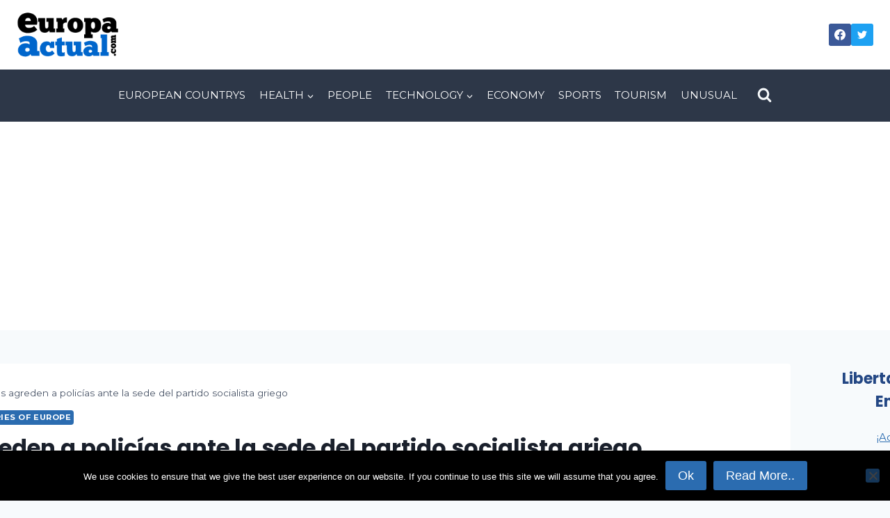

--- FILE ---
content_type: text/html; charset=UTF-8
request_url: https://europactual.com/sujetos-agreden-policias-ante-la-sede-del-partido-socialista-griego/
body_size: 22811
content:
<!doctype html>
<html lang="es" class="no-js" itemtype="https://schema.org/Blog" itemscope>
<head>
<meta charset="UTF-8">
<meta name="viewport" content="width=device-width, initial-scale=1, minimum-scale=1">
<meta name='robots' content='index, follow, max-image-preview:large, max-snippet:-1, max-video-preview:-1' />
<!-- This site is optimized with the Yoast SEO plugin v26.5 - https://yoast.com/wordpress/plugins/seo/ -->
<title>Sujetos agreden a policías ante la sede del partido socialista griego - EuropActual</title>
<link rel="canonical" href="https://europactual.com/sujetos-agreden-policias-ante-la-sede-del-partido-socialista-griego/" />
<meta property="og:locale" content="es_ES" />
<meta property="og:type" content="article" />
<meta property="og:title" content="Sujetos agreden a policías ante la sede del partido socialista griego - EuropActual" />
<meta property="og:description" content="Un grupo desconocido disparó tres veces contra un autobús oficial en el centro de Atenas ATENAS, GRECIA (10/ENE/2017).- Un policía griego resultó hoy herido en un ataque cuando se disponía a hacer guardia junto a unos compañeros ante la sede del partido socialdemócrata griego Pasok, en el centro de Atenas. Según informó a Efe una..." />
<meta property="og:url" content="https://europactual.com/sujetos-agreden-policias-ante-la-sede-del-partido-socialista-griego/" />
<meta property="og:site_name" content="EuropActual" />
<meta property="article:published_time" content="2017-01-10T13:13:14+00:00" />
<meta property="article:modified_time" content="2017-03-15T13:51:50+00:00" />
<meta property="og:image" content="https://europactual.com/wp-content/uploads/2017/01/agresion.jpg" />
<meta property="og:image:width" content="370" />
<meta property="og:image:height" content="277" />
<meta property="og:image:type" content="image/jpeg" />
<meta name="author" content="Eurpactual Admin" />
<meta name="twitter:card" content="summary_large_image" />
<meta name="twitter:creator" content="@europactual" />
<meta name="twitter:label1" content="Escrito por" />
<meta name="twitter:data1" content="Eurpactual Admin" />
<meta name="twitter:label2" content="Tiempo de lectura" />
<meta name="twitter:data2" content="1 minuto" />
<script type="application/ld+json" class="yoast-schema-graph">{"@context":"https://schema.org","@graph":[{"@type":"Article","@id":"https://europactual.com/sujetos-agreden-policias-ante-la-sede-del-partido-socialista-griego/#article","isPartOf":{"@id":"https://europactual.com/sujetos-agreden-policias-ante-la-sede-del-partido-socialista-griego/"},"author":{"name":"Eurpactual Admin","@id":"https://europactual.com/#/schema/person/4d9e12eb83957f699b35c6e923688c56"},"headline":"Sujetos agreden a policías ante la sede del partido socialista griego","datePublished":"2017-01-10T13:13:14+00:00","dateModified":"2017-03-15T13:51:50+00:00","mainEntityOfPage":{"@id":"https://europactual.com/sujetos-agreden-policias-ante-la-sede-del-partido-socialista-griego/"},"wordCount":215,"publisher":{"@id":"https://europactual.com/#organization"},"image":{"@id":"https://europactual.com/sujetos-agreden-policias-ante-la-sede-del-partido-socialista-griego/#primaryimage"},"thumbnailUrl":"https://europactual.com/wp-content/uploads/2017/01/agresion.jpg","keywords":["agresion","grecia","Greece","guerrilla","policia"],"articleSection":["Breaking News","Countries of Europe"],"inLanguage":"es"},{"@type":"WebPage","@id":"https://europactual.com/sujetos-agreden-policias-ante-la-sede-del-partido-socialista-griego/","url":"https://europactual.com/sujetos-agreden-policias-ante-la-sede-del-partido-socialista-griego/","name":"Sujetos agreden a policías ante la sede del partido socialista griego - EuropActual","isPartOf":{"@id":"https://europactual.com/#website"},"primaryImageOfPage":{"@id":"https://europactual.com/sujetos-agreden-policias-ante-la-sede-del-partido-socialista-griego/#primaryimage"},"image":{"@id":"https://europactual.com/sujetos-agreden-policias-ante-la-sede-del-partido-socialista-griego/#primaryimage"},"thumbnailUrl":"https://europactual.com/wp-content/uploads/2017/01/agresion.jpg","datePublished":"2017-01-10T13:13:14+00:00","dateModified":"2017-03-15T13:51:50+00:00","breadcrumb":{"@id":"https://europactual.com/sujetos-agreden-policias-ante-la-sede-del-partido-socialista-griego/#breadcrumb"},"inLanguage":"es","potentialAction":[{"@type":"ReadAction","target":["https://europactual.com/sujetos-agreden-policias-ante-la-sede-del-partido-socialista-griego/"]}]},{"@type":"ImageObject","inLanguage":"es","@id":"https://europactual.com/sujetos-agreden-policias-ante-la-sede-del-partido-socialista-griego/#primaryimage","url":"https://europactual.com/wp-content/uploads/2017/01/agresion.jpg","contentUrl":"https://europactual.com/wp-content/uploads/2017/01/agresion.jpg","width":370,"height":277,"caption":"MAN03. ATENAS (GRECIA), 09/01/2017.- La policía griega llega al domicilio del jefe de los asuntos consulares en la embajada de Rusia en Grecia, Andrei Malanin, después de ser encontrado muerto en su apartamento hoy, lunes 9 de enero de 2017, en el centro de Atenas (Grecia). Según la policía griega, aun no hay evidencia que sugiera un asesinato por lo que continúan en las investigaciones para determinar la muerte del diplomático ruso. EFE / SIMELA PANTZARTZI GRECIA RUSIA CONSULADO"},{"@type":"BreadcrumbList","@id":"https://europactual.com/sujetos-agreden-policias-ante-la-sede-del-partido-socialista-griego/#breadcrumb","itemListElement":[{"@type":"ListItem","position":1,"name":"Home","item":"https://europactual.com/"},{"@type":"ListItem","position":2,"name":"Sujetos agreden a policías ante la sede del partido socialista griego"}]},{"@type":"WebSite","@id":"https://europactual.com/#website","url":"https://europactual.com/","name":"EuropActual","description":"Noticias de países de Europa y mucho más","publisher":{"@id":"https://europactual.com/#organization"},"potentialAction":[{"@type":"SearchAction","target":{"@type":"EntryPoint","urlTemplate":"https://europactual.com/?s={search_term_string}"},"query-input":{"@type":"PropertyValueSpecification","valueRequired":true,"valueName":"search_term_string"}}],"inLanguage":"es"},{"@type":"Organization","@id":"https://europactual.com/#organization","name":"EuropActual","url":"https://europactual.com/","logo":{"@type":"ImageObject","inLanguage":"es","@id":"https://europactual.com/#/schema/logo/image/","url":"https://europactual.com/wp-content/uploads/2016/08/logo-web-europactual.png","contentUrl":"https://europactual.com/wp-content/uploads/2016/08/logo-web-europactual.png","width":200,"height":100,"caption":"EuropActual"},"image":{"@id":"https://europactual.com/#/schema/logo/image/"}},{"@type":"Person","@id":"https://europactual.com/#/schema/person/4d9e12eb83957f699b35c6e923688c56","name":"Eurpactual Admin","sameAs":["https://europactual.com","https://x.com/europactual"],"url":"https://europactual.com/author/eawebmaster/"}]}</script>
<!-- / Yoast SEO plugin. -->
<link rel="alternate" type="application/rss+xml" title="EuropActual &raquo; Feed" href="https://europactual.com/feed/" />
<link rel="alternate" type="application/rss+xml" title="EuropActual &raquo; Feed de los comentarios" href="https://europactual.com/comments/feed/" />
<script>document.documentElement.classList.remove( 'no-js' );</script>
<link rel="alternate" title="oEmbed (JSON)" type="application/json+oembed" href="https://europactual.com/wp-json/oembed/1.0/embed?url=https%3A%2F%2Feuropactual.com%2Fsujetos-agreden-policias-ante-la-sede-del-partido-socialista-griego%2F" />
<link rel="alternate" title="oEmbed (XML)" type="text/xml+oembed" href="https://europactual.com/wp-json/oembed/1.0/embed?url=https%3A%2F%2Feuropactual.com%2Fsujetos-agreden-policias-ante-la-sede-del-partido-socialista-griego%2F&#038;format=xml" />
<style id='wp-img-auto-sizes-contain-inline-css'>
img:is([sizes=auto i],[sizes^="auto," i]){contain-intrinsic-size:3000px 1500px}
/*# sourceURL=wp-img-auto-sizes-contain-inline-css */
</style>
<style id='wp-block-library-inline-css'>
:root{--wp-block-synced-color:#7a00df;--wp-block-synced-color--rgb:122,0,223;--wp-bound-block-color:var(--wp-block-synced-color);--wp-editor-canvas-background:#ddd;--wp-admin-theme-color:#007cba;--wp-admin-theme-color--rgb:0,124,186;--wp-admin-theme-color-darker-10:#006ba1;--wp-admin-theme-color-darker-10--rgb:0,107,160.5;--wp-admin-theme-color-darker-20:#005a87;--wp-admin-theme-color-darker-20--rgb:0,90,135;--wp-admin-border-width-focus:2px}@media (min-resolution:192dpi){:root{--wp-admin-border-width-focus:1.5px}}.wp-element-button{cursor:pointer}:root .has-very-light-gray-background-color{background-color:#eee}:root .has-very-dark-gray-background-color{background-color:#313131}:root .has-very-light-gray-color{color:#eee}:root .has-very-dark-gray-color{color:#313131}:root .has-vivid-green-cyan-to-vivid-cyan-blue-gradient-background{background:linear-gradient(135deg,#00d084,#0693e3)}:root .has-purple-crush-gradient-background{background:linear-gradient(135deg,#34e2e4,#4721fb 50%,#ab1dfe)}:root .has-hazy-dawn-gradient-background{background:linear-gradient(135deg,#faaca8,#dad0ec)}:root .has-subdued-olive-gradient-background{background:linear-gradient(135deg,#fafae1,#67a671)}:root .has-atomic-cream-gradient-background{background:linear-gradient(135deg,#fdd79a,#004a59)}:root .has-nightshade-gradient-background{background:linear-gradient(135deg,#330968,#31cdcf)}:root .has-midnight-gradient-background{background:linear-gradient(135deg,#020381,#2874fc)}:root{--wp--preset--font-size--normal:16px;--wp--preset--font-size--huge:42px}.has-regular-font-size{font-size:1em}.has-larger-font-size{font-size:2.625em}.has-normal-font-size{font-size:var(--wp--preset--font-size--normal)}.has-huge-font-size{font-size:var(--wp--preset--font-size--huge)}.has-text-align-center{text-align:center}.has-text-align-left{text-align:left}.has-text-align-right{text-align:right}.has-fit-text{white-space:nowrap!important}#end-resizable-editor-section{display:none}.aligncenter{clear:both}.items-justified-left{justify-content:flex-start}.items-justified-center{justify-content:center}.items-justified-right{justify-content:flex-end}.items-justified-space-between{justify-content:space-between}.screen-reader-text{border:0;clip-path:inset(50%);height:1px;margin:-1px;overflow:hidden;padding:0;position:absolute;width:1px;word-wrap:normal!important}.screen-reader-text:focus{background-color:#ddd;clip-path:none;color:#444;display:block;font-size:1em;height:auto;left:5px;line-height:normal;padding:15px 23px 14px;text-decoration:none;top:5px;width:auto;z-index:100000}html :where(.has-border-color){border-style:solid}html :where([style*=border-top-color]){border-top-style:solid}html :where([style*=border-right-color]){border-right-style:solid}html :where([style*=border-bottom-color]){border-bottom-style:solid}html :where([style*=border-left-color]){border-left-style:solid}html :where([style*=border-width]){border-style:solid}html :where([style*=border-top-width]){border-top-style:solid}html :where([style*=border-right-width]){border-right-style:solid}html :where([style*=border-bottom-width]){border-bottom-style:solid}html :where([style*=border-left-width]){border-left-style:solid}html :where(img[class*=wp-image-]){height:auto;max-width:100%}:where(figure){margin:0 0 1em}html :where(.is-position-sticky){--wp-admin--admin-bar--position-offset:var(--wp-admin--admin-bar--height,0px)}@media screen and (max-width:600px){html :where(.is-position-sticky){--wp-admin--admin-bar--position-offset:0px}}
/*# sourceURL=wp-block-library-inline-css */
</style><style id='wp-block-categories-inline-css'>
.wp-block-categories{box-sizing:border-box}.wp-block-categories.alignleft{margin-right:2em}.wp-block-categories.alignright{margin-left:2em}.wp-block-categories.wp-block-categories-dropdown.aligncenter{text-align:center}.wp-block-categories .wp-block-categories__label{display:block;width:100%}
/*# sourceURL=https://europactual.com/wp-includes/blocks/categories/style.min.css */
</style>
<style id='wp-block-heading-inline-css'>
h1:where(.wp-block-heading).has-background,h2:where(.wp-block-heading).has-background,h3:where(.wp-block-heading).has-background,h4:where(.wp-block-heading).has-background,h5:where(.wp-block-heading).has-background,h6:where(.wp-block-heading).has-background{padding:1.25em 2.375em}h1.has-text-align-left[style*=writing-mode]:where([style*=vertical-lr]),h1.has-text-align-right[style*=writing-mode]:where([style*=vertical-rl]),h2.has-text-align-left[style*=writing-mode]:where([style*=vertical-lr]),h2.has-text-align-right[style*=writing-mode]:where([style*=vertical-rl]),h3.has-text-align-left[style*=writing-mode]:where([style*=vertical-lr]),h3.has-text-align-right[style*=writing-mode]:where([style*=vertical-rl]),h4.has-text-align-left[style*=writing-mode]:where([style*=vertical-lr]),h4.has-text-align-right[style*=writing-mode]:where([style*=vertical-rl]),h5.has-text-align-left[style*=writing-mode]:where([style*=vertical-lr]),h5.has-text-align-right[style*=writing-mode]:where([style*=vertical-rl]),h6.has-text-align-left[style*=writing-mode]:where([style*=vertical-lr]),h6.has-text-align-right[style*=writing-mode]:where([style*=vertical-rl]){rotate:180deg}
/*# sourceURL=https://europactual.com/wp-includes/blocks/heading/style.min.css */
</style>
<style id='wp-block-latest-posts-inline-css'>
.wp-block-latest-posts{box-sizing:border-box}.wp-block-latest-posts.alignleft{margin-right:2em}.wp-block-latest-posts.alignright{margin-left:2em}.wp-block-latest-posts.wp-block-latest-posts__list{list-style:none}.wp-block-latest-posts.wp-block-latest-posts__list li{clear:both;overflow-wrap:break-word}.wp-block-latest-posts.is-grid{display:flex;flex-wrap:wrap}.wp-block-latest-posts.is-grid li{margin:0 1.25em 1.25em 0;width:100%}@media (min-width:600px){.wp-block-latest-posts.columns-2 li{width:calc(50% - .625em)}.wp-block-latest-posts.columns-2 li:nth-child(2n){margin-right:0}.wp-block-latest-posts.columns-3 li{width:calc(33.33333% - .83333em)}.wp-block-latest-posts.columns-3 li:nth-child(3n){margin-right:0}.wp-block-latest-posts.columns-4 li{width:calc(25% - .9375em)}.wp-block-latest-posts.columns-4 li:nth-child(4n){margin-right:0}.wp-block-latest-posts.columns-5 li{width:calc(20% - 1em)}.wp-block-latest-posts.columns-5 li:nth-child(5n){margin-right:0}.wp-block-latest-posts.columns-6 li{width:calc(16.66667% - 1.04167em)}.wp-block-latest-posts.columns-6 li:nth-child(6n){margin-right:0}}:root :where(.wp-block-latest-posts.is-grid){padding:0}:root :where(.wp-block-latest-posts.wp-block-latest-posts__list){padding-left:0}.wp-block-latest-posts__post-author,.wp-block-latest-posts__post-date{display:block;font-size:.8125em}.wp-block-latest-posts__post-excerpt,.wp-block-latest-posts__post-full-content{margin-bottom:1em;margin-top:.5em}.wp-block-latest-posts__featured-image a{display:inline-block}.wp-block-latest-posts__featured-image img{height:auto;max-width:100%;width:auto}.wp-block-latest-posts__featured-image.alignleft{float:left;margin-right:1em}.wp-block-latest-posts__featured-image.alignright{float:right;margin-left:1em}.wp-block-latest-posts__featured-image.aligncenter{margin-bottom:1em;text-align:center}
/*# sourceURL=https://europactual.com/wp-includes/blocks/latest-posts/style.min.css */
</style>
<style id='wp-block-tag-cloud-inline-css'>
.wp-block-tag-cloud{box-sizing:border-box}.wp-block-tag-cloud.aligncenter{justify-content:center;text-align:center}.wp-block-tag-cloud a{display:inline-block;margin-right:5px}.wp-block-tag-cloud span{display:inline-block;margin-left:5px;text-decoration:none}:root :where(.wp-block-tag-cloud.is-style-outline){display:flex;flex-wrap:wrap;gap:1ch}:root :where(.wp-block-tag-cloud.is-style-outline a){border:1px solid;font-size:unset!important;margin-right:0;padding:1ch 2ch;text-decoration:none!important}
/*# sourceURL=https://europactual.com/wp-includes/blocks/tag-cloud/style.min.css */
</style>
<style id='wp-block-paragraph-inline-css'>
.is-small-text{font-size:.875em}.is-regular-text{font-size:1em}.is-large-text{font-size:2.25em}.is-larger-text{font-size:3em}.has-drop-cap:not(:focus):first-letter{float:left;font-size:8.4em;font-style:normal;font-weight:100;line-height:.68;margin:.05em .1em 0 0;text-transform:uppercase}body.rtl .has-drop-cap:not(:focus):first-letter{float:none;margin-left:.1em}p.has-drop-cap.has-background{overflow:hidden}:root :where(p.has-background){padding:1.25em 2.375em}:where(p.has-text-color:not(.has-link-color)) a{color:inherit}p.has-text-align-left[style*="writing-mode:vertical-lr"],p.has-text-align-right[style*="writing-mode:vertical-rl"]{rotate:180deg}
/*# sourceURL=https://europactual.com/wp-includes/blocks/paragraph/style.min.css */
</style>
<style id='global-styles-inline-css'>
:root{--wp--preset--aspect-ratio--square: 1;--wp--preset--aspect-ratio--4-3: 4/3;--wp--preset--aspect-ratio--3-4: 3/4;--wp--preset--aspect-ratio--3-2: 3/2;--wp--preset--aspect-ratio--2-3: 2/3;--wp--preset--aspect-ratio--16-9: 16/9;--wp--preset--aspect-ratio--9-16: 9/16;--wp--preset--color--black: #000000;--wp--preset--color--cyan-bluish-gray: #abb8c3;--wp--preset--color--white: #ffffff;--wp--preset--color--pale-pink: #f78da7;--wp--preset--color--vivid-red: #cf2e2e;--wp--preset--color--luminous-vivid-orange: #ff6900;--wp--preset--color--luminous-vivid-amber: #fcb900;--wp--preset--color--light-green-cyan: #7bdcb5;--wp--preset--color--vivid-green-cyan: #00d084;--wp--preset--color--pale-cyan-blue: #8ed1fc;--wp--preset--color--vivid-cyan-blue: #0693e3;--wp--preset--color--vivid-purple: #9b51e0;--wp--preset--color--theme-palette-1: var(--global-palette1);--wp--preset--color--theme-palette-2: var(--global-palette2);--wp--preset--color--theme-palette-3: var(--global-palette3);--wp--preset--color--theme-palette-4: var(--global-palette4);--wp--preset--color--theme-palette-5: var(--global-palette5);--wp--preset--color--theme-palette-6: var(--global-palette6);--wp--preset--color--theme-palette-7: var(--global-palette7);--wp--preset--color--theme-palette-8: var(--global-palette8);--wp--preset--color--theme-palette-9: var(--global-palette9);--wp--preset--color--theme-palette-10: var(--global-palette10);--wp--preset--color--theme-palette-11: var(--global-palette11);--wp--preset--color--theme-palette-12: var(--global-palette12);--wp--preset--color--theme-palette-13: var(--global-palette13);--wp--preset--color--theme-palette-14: var(--global-palette14);--wp--preset--color--theme-palette-15: var(--global-palette15);--wp--preset--gradient--vivid-cyan-blue-to-vivid-purple: linear-gradient(135deg,rgb(6,147,227) 0%,rgb(155,81,224) 100%);--wp--preset--gradient--light-green-cyan-to-vivid-green-cyan: linear-gradient(135deg,rgb(122,220,180) 0%,rgb(0,208,130) 100%);--wp--preset--gradient--luminous-vivid-amber-to-luminous-vivid-orange: linear-gradient(135deg,rgb(252,185,0) 0%,rgb(255,105,0) 100%);--wp--preset--gradient--luminous-vivid-orange-to-vivid-red: linear-gradient(135deg,rgb(255,105,0) 0%,rgb(207,46,46) 100%);--wp--preset--gradient--very-light-gray-to-cyan-bluish-gray: linear-gradient(135deg,rgb(238,238,238) 0%,rgb(169,184,195) 100%);--wp--preset--gradient--cool-to-warm-spectrum: linear-gradient(135deg,rgb(74,234,220) 0%,rgb(151,120,209) 20%,rgb(207,42,186) 40%,rgb(238,44,130) 60%,rgb(251,105,98) 80%,rgb(254,248,76) 100%);--wp--preset--gradient--blush-light-purple: linear-gradient(135deg,rgb(255,206,236) 0%,rgb(152,150,240) 100%);--wp--preset--gradient--blush-bordeaux: linear-gradient(135deg,rgb(254,205,165) 0%,rgb(254,45,45) 50%,rgb(107,0,62) 100%);--wp--preset--gradient--luminous-dusk: linear-gradient(135deg,rgb(255,203,112) 0%,rgb(199,81,192) 50%,rgb(65,88,208) 100%);--wp--preset--gradient--pale-ocean: linear-gradient(135deg,rgb(255,245,203) 0%,rgb(182,227,212) 50%,rgb(51,167,181) 100%);--wp--preset--gradient--electric-grass: linear-gradient(135deg,rgb(202,248,128) 0%,rgb(113,206,126) 100%);--wp--preset--gradient--midnight: linear-gradient(135deg,rgb(2,3,129) 0%,rgb(40,116,252) 100%);--wp--preset--font-size--small: var(--global-font-size-small);--wp--preset--font-size--medium: var(--global-font-size-medium);--wp--preset--font-size--large: var(--global-font-size-large);--wp--preset--font-size--x-large: 42px;--wp--preset--font-size--larger: var(--global-font-size-larger);--wp--preset--font-size--xxlarge: var(--global-font-size-xxlarge);--wp--preset--spacing--20: 0.44rem;--wp--preset--spacing--30: 0.67rem;--wp--preset--spacing--40: 1rem;--wp--preset--spacing--50: 1.5rem;--wp--preset--spacing--60: 2.25rem;--wp--preset--spacing--70: 3.38rem;--wp--preset--spacing--80: 5.06rem;--wp--preset--shadow--natural: 6px 6px 9px rgba(0, 0, 0, 0.2);--wp--preset--shadow--deep: 12px 12px 50px rgba(0, 0, 0, 0.4);--wp--preset--shadow--sharp: 6px 6px 0px rgba(0, 0, 0, 0.2);--wp--preset--shadow--outlined: 6px 6px 0px -3px rgb(255, 255, 255), 6px 6px rgb(0, 0, 0);--wp--preset--shadow--crisp: 6px 6px 0px rgb(0, 0, 0);}:where(.is-layout-flex){gap: 0.5em;}:where(.is-layout-grid){gap: 0.5em;}body .is-layout-flex{display: flex;}.is-layout-flex{flex-wrap: wrap;align-items: center;}.is-layout-flex > :is(*, div){margin: 0;}body .is-layout-grid{display: grid;}.is-layout-grid > :is(*, div){margin: 0;}:where(.wp-block-columns.is-layout-flex){gap: 2em;}:where(.wp-block-columns.is-layout-grid){gap: 2em;}:where(.wp-block-post-template.is-layout-flex){gap: 1.25em;}:where(.wp-block-post-template.is-layout-grid){gap: 1.25em;}.has-black-color{color: var(--wp--preset--color--black) !important;}.has-cyan-bluish-gray-color{color: var(--wp--preset--color--cyan-bluish-gray) !important;}.has-white-color{color: var(--wp--preset--color--white) !important;}.has-pale-pink-color{color: var(--wp--preset--color--pale-pink) !important;}.has-vivid-red-color{color: var(--wp--preset--color--vivid-red) !important;}.has-luminous-vivid-orange-color{color: var(--wp--preset--color--luminous-vivid-orange) !important;}.has-luminous-vivid-amber-color{color: var(--wp--preset--color--luminous-vivid-amber) !important;}.has-light-green-cyan-color{color: var(--wp--preset--color--light-green-cyan) !important;}.has-vivid-green-cyan-color{color: var(--wp--preset--color--vivid-green-cyan) !important;}.has-pale-cyan-blue-color{color: var(--wp--preset--color--pale-cyan-blue) !important;}.has-vivid-cyan-blue-color{color: var(--wp--preset--color--vivid-cyan-blue) !important;}.has-vivid-purple-color{color: var(--wp--preset--color--vivid-purple) !important;}.has-black-background-color{background-color: var(--wp--preset--color--black) !important;}.has-cyan-bluish-gray-background-color{background-color: var(--wp--preset--color--cyan-bluish-gray) !important;}.has-white-background-color{background-color: var(--wp--preset--color--white) !important;}.has-pale-pink-background-color{background-color: var(--wp--preset--color--pale-pink) !important;}.has-vivid-red-background-color{background-color: var(--wp--preset--color--vivid-red) !important;}.has-luminous-vivid-orange-background-color{background-color: var(--wp--preset--color--luminous-vivid-orange) !important;}.has-luminous-vivid-amber-background-color{background-color: var(--wp--preset--color--luminous-vivid-amber) !important;}.has-light-green-cyan-background-color{background-color: var(--wp--preset--color--light-green-cyan) !important;}.has-vivid-green-cyan-background-color{background-color: var(--wp--preset--color--vivid-green-cyan) !important;}.has-pale-cyan-blue-background-color{background-color: var(--wp--preset--color--pale-cyan-blue) !important;}.has-vivid-cyan-blue-background-color{background-color: var(--wp--preset--color--vivid-cyan-blue) !important;}.has-vivid-purple-background-color{background-color: var(--wp--preset--color--vivid-purple) !important;}.has-black-border-color{border-color: var(--wp--preset--color--black) !important;}.has-cyan-bluish-gray-border-color{border-color: var(--wp--preset--color--cyan-bluish-gray) !important;}.has-white-border-color{border-color: var(--wp--preset--color--white) !important;}.has-pale-pink-border-color{border-color: var(--wp--preset--color--pale-pink) !important;}.has-vivid-red-border-color{border-color: var(--wp--preset--color--vivid-red) !important;}.has-luminous-vivid-orange-border-color{border-color: var(--wp--preset--color--luminous-vivid-orange) !important;}.has-luminous-vivid-amber-border-color{border-color: var(--wp--preset--color--luminous-vivid-amber) !important;}.has-light-green-cyan-border-color{border-color: var(--wp--preset--color--light-green-cyan) !important;}.has-vivid-green-cyan-border-color{border-color: var(--wp--preset--color--vivid-green-cyan) !important;}.has-pale-cyan-blue-border-color{border-color: var(--wp--preset--color--pale-cyan-blue) !important;}.has-vivid-cyan-blue-border-color{border-color: var(--wp--preset--color--vivid-cyan-blue) !important;}.has-vivid-purple-border-color{border-color: var(--wp--preset--color--vivid-purple) !important;}.has-vivid-cyan-blue-to-vivid-purple-gradient-background{background: var(--wp--preset--gradient--vivid-cyan-blue-to-vivid-purple) !important;}.has-light-green-cyan-to-vivid-green-cyan-gradient-background{background: var(--wp--preset--gradient--light-green-cyan-to-vivid-green-cyan) !important;}.has-luminous-vivid-amber-to-luminous-vivid-orange-gradient-background{background: var(--wp--preset--gradient--luminous-vivid-amber-to-luminous-vivid-orange) !important;}.has-luminous-vivid-orange-to-vivid-red-gradient-background{background: var(--wp--preset--gradient--luminous-vivid-orange-to-vivid-red) !important;}.has-very-light-gray-to-cyan-bluish-gray-gradient-background{background: var(--wp--preset--gradient--very-light-gray-to-cyan-bluish-gray) !important;}.has-cool-to-warm-spectrum-gradient-background{background: var(--wp--preset--gradient--cool-to-warm-spectrum) !important;}.has-blush-light-purple-gradient-background{background: var(--wp--preset--gradient--blush-light-purple) !important;}.has-blush-bordeaux-gradient-background{background: var(--wp--preset--gradient--blush-bordeaux) !important;}.has-luminous-dusk-gradient-background{background: var(--wp--preset--gradient--luminous-dusk) !important;}.has-pale-ocean-gradient-background{background: var(--wp--preset--gradient--pale-ocean) !important;}.has-electric-grass-gradient-background{background: var(--wp--preset--gradient--electric-grass) !important;}.has-midnight-gradient-background{background: var(--wp--preset--gradient--midnight) !important;}.has-small-font-size{font-size: var(--wp--preset--font-size--small) !important;}.has-medium-font-size{font-size: var(--wp--preset--font-size--medium) !important;}.has-large-font-size{font-size: var(--wp--preset--font-size--large) !important;}.has-x-large-font-size{font-size: var(--wp--preset--font-size--x-large) !important;}
/*# sourceURL=global-styles-inline-css */
</style>
<style id='classic-theme-styles-inline-css'>
/*! This file is auto-generated */
.wp-block-button__link{color:#fff;background-color:#32373c;border-radius:9999px;box-shadow:none;text-decoration:none;padding:calc(.667em + 2px) calc(1.333em + 2px);font-size:1.125em}.wp-block-file__button{background:#32373c;color:#fff;text-decoration:none}
/*# sourceURL=/wp-includes/css/classic-themes.min.css */
</style>
<!-- <link rel='stylesheet' id='cookie-notice-front-css' href='https://europactual.com/wp-content/plugins/cookie-notice/css/front.min.css?ver=2.5.11' media='all' /> -->
<!-- <link rel='stylesheet' id='kadence-global-css' href='https://europactual.com/wp-content/themes/kadence/assets/css/global.min.css?ver=1.4.2' media='all' /> -->
<link rel="stylesheet" type="text/css" href="//europactual.com/wp-content/cache/wpfc-minified/23yalgs1/h60hn.css" media="all"/>
<style id='kadence-global-inline-css'>
/* Kadence Base CSS */
:root{--global-palette1:#2B6CB0;--global-palette2:#215387;--global-palette3:#1A202C;--global-palette4:#2D3748;--global-palette5:#4A5568;--global-palette6:#718096;--global-palette7:#EDF2F7;--global-palette8:#F7FAFC;--global-palette9:#ffffff;--global-palette10:oklch(from var(--global-palette1) calc(l + 0.10 * (1 - l)) calc(c * 1.00) calc(h + 180) / 100%);--global-palette11:#13612e;--global-palette12:#1159af;--global-palette13:#b82105;--global-palette14:#f7630c;--global-palette15:#f5a524;--global-palette9rgb:255, 255, 255;--global-palette-highlight:var(--global-palette1);--global-palette-highlight-alt:var(--global-palette2);--global-palette-highlight-alt2:var(--global-palette9);--global-palette-btn-bg:var(--global-palette1);--global-palette-btn-bg-hover:var(--global-palette2);--global-palette-btn:var(--global-palette9);--global-palette-btn-hover:var(--global-palette9);--global-palette-btn-sec-bg:var(--global-palette7);--global-palette-btn-sec-bg-hover:var(--global-palette2);--global-palette-btn-sec:var(--global-palette3);--global-palette-btn-sec-hover:var(--global-palette9);--global-body-font-family:Montserrat, sans-serif;--global-heading-font-family:Poppins, sans-serif;--global-primary-nav-font-family:inherit;--global-fallback-font:sans-serif;--global-display-fallback-font:sans-serif;--global-content-width:1380px;--global-content-wide-width:calc(1380px + 230px);--global-content-narrow-width:842px;--global-content-edge-padding:1.5rem;--global-content-boxed-padding:2rem;--global-calc-content-width:calc(1380px - var(--global-content-edge-padding) - var(--global-content-edge-padding) );--wp--style--global--content-size:var(--global-calc-content-width);}.wp-site-blocks{--global-vw:calc( 100vw - ( 0.5 * var(--scrollbar-offset)));}body{background:var(--global-palette8);}body, input, select, optgroup, textarea{font-style:normal;font-weight:normal;font-size:16px;line-height:1.6;font-family:var(--global-body-font-family);color:var(--global-palette4);}.content-bg, body.content-style-unboxed .site{background:var(--global-palette9);}h1,h2,h3,h4,h5,h6{font-family:var(--global-heading-font-family);}h1{font-style:normal;font-weight:700;font-size:32px;line-height:1.5;color:var(--global-palette3);}h2{font-style:normal;font-weight:700;font-size:26px;line-height:1.5;color:var(--global-palette3);}h3{font-style:normal;font-weight:700;font-size:22px;line-height:1.5;color:#234784;}h4{font-style:normal;font-weight:700;font-size:20px;line-height:1.5;color:var(--global-palette4);}h5{font-style:normal;font-weight:700;font-size:19px;line-height:1.5;color:var(--global-palette4);}h6{font-weight:700;font-size:18px;line-height:1.5;color:var(--global-palette5);}@media all and (max-width: 767px){h1{font-size:28px;}}.entry-hero .kadence-breadcrumbs{max-width:1380px;}.site-container, .site-header-row-layout-contained, .site-footer-row-layout-contained, .entry-hero-layout-contained, .comments-area, .alignfull > .wp-block-cover__inner-container, .alignwide > .wp-block-cover__inner-container{max-width:var(--global-content-width);}.content-width-narrow .content-container.site-container, .content-width-narrow .hero-container.site-container{max-width:var(--global-content-narrow-width);}@media all and (min-width: 1610px){.wp-site-blocks .content-container  .alignwide{margin-left:-115px;margin-right:-115px;width:unset;max-width:unset;}}@media all and (min-width: 1102px){.content-width-narrow .wp-site-blocks .content-container .alignwide{margin-left:-130px;margin-right:-130px;width:unset;max-width:unset;}}.content-style-boxed .wp-site-blocks .entry-content .alignwide{margin-left:calc( -1 * var( --global-content-boxed-padding ) );margin-right:calc( -1 * var( --global-content-boxed-padding ) );}.content-area{margin-top:3rem;margin-bottom:3rem;}@media all and (max-width: 1024px){.content-area{margin-top:3rem;margin-bottom:3rem;}}@media all and (max-width: 767px){.content-area{margin-top:2rem;margin-bottom:2rem;}}@media all and (max-width: 1024px){:root{--global-content-boxed-padding:2rem;}}@media all and (max-width: 767px){:root{--global-content-boxed-padding:1.5rem;}}.entry-content-wrap{padding:2rem;}@media all and (max-width: 1024px){.entry-content-wrap{padding:2rem;}}@media all and (max-width: 767px){.entry-content-wrap{padding:1.5rem;}}.entry.single-entry{box-shadow:0px 15px 15px -10px rgba(0,0,0,0.05);}.entry.loop-entry{box-shadow:0px 15px 15px -10px rgba(0,0,0,0.05);}.loop-entry .entry-content-wrap{padding:2rem;}@media all and (max-width: 1024px){.loop-entry .entry-content-wrap{padding:2rem;}}@media all and (max-width: 767px){.loop-entry .entry-content-wrap{padding:1.5rem;}}.has-sidebar:not(.has-left-sidebar) .content-container{grid-template-columns:1fr 25%;}.has-sidebar.has-left-sidebar .content-container{grid-template-columns:25% 1fr;}.primary-sidebar.widget-area .widget{margin-bottom:1.5em;font-style:normal;font-size:15px;color:var(--global-palette4);}.primary-sidebar.widget-area .widget-title{font-style:normal;font-weight:700;font-size:18px;line-height:1.5;color:var(--global-palette3);}.primary-sidebar.widget-area{background:rgba(0,0,0,0);padding:5px 5px 5px 5px;}.has-sidebar.has-left-sidebar:not(.rtl) .primary-sidebar.widget-area, .rtl.has-sidebar:not(.has-left-sidebar) .primary-sidebar.widget-area{border-right:0px none var(--global-palette7);}.has-sidebar:not(.has-left-sidebar):not(.rtl) .primary-sidebar.widget-area, .rtl.has-sidebar.has-left-sidebar .primary-sidebar.widget-area{border-left:0px none var(--global-palette7);}button, .button, .wp-block-button__link, input[type="button"], input[type="reset"], input[type="submit"], .fl-button, .elementor-button-wrapper .elementor-button, .wc-block-components-checkout-place-order-button, .wc-block-cart__submit{box-shadow:0px 0px 0px -7px rgba(0,0,0,0);}button:hover, button:focus, button:active, .button:hover, .button:focus, .button:active, .wp-block-button__link:hover, .wp-block-button__link:focus, .wp-block-button__link:active, input[type="button"]:hover, input[type="button"]:focus, input[type="button"]:active, input[type="reset"]:hover, input[type="reset"]:focus, input[type="reset"]:active, input[type="submit"]:hover, input[type="submit"]:focus, input[type="submit"]:active, .elementor-button-wrapper .elementor-button:hover, .elementor-button-wrapper .elementor-button:focus, .elementor-button-wrapper .elementor-button:active, .wc-block-cart__submit:hover{box-shadow:0px 15px 25px -7px rgba(0,0,0,0.1);}.kb-button.kb-btn-global-outline.kb-btn-global-inherit{padding-top:calc(px - 2px);padding-right:calc(px - 2px);padding-bottom:calc(px - 2px);padding-left:calc(px - 2px);}@media all and (min-width: 1025px){.transparent-header .entry-hero .entry-hero-container-inner{padding-top:calc(100px + 0px);}}@media all and (max-width: 1024px){.mobile-transparent-header .entry-hero .entry-hero-container-inner{padding-top:100px;}}@media all and (max-width: 767px){.mobile-transparent-header .entry-hero .entry-hero-container-inner{padding-top:100px;}}#kt-scroll-up-reader, #kt-scroll-up{border-radius:0px 0px 0px 0px;bottom:30px;font-size:1.2em;padding:0.4em 0.4em 0.4em 0.4em;}#kt-scroll-up-reader.scroll-up-side-right, #kt-scroll-up.scroll-up-side-right{right:30px;}#kt-scroll-up-reader.scroll-up-side-left, #kt-scroll-up.scroll-up-side-left{left:30px;}.entry-author-style-center{padding-top:var(--global-md-spacing);border-top:1px solid var(--global-gray-500);}.entry-author-style-center .entry-author-avatar, .entry-meta .author-avatar{display:none;}.entry-author-style-normal .entry-author-profile{padding-left:0px;}#comments .comment-meta{margin-left:0px;}.entry-hero.post-hero-section .entry-header{min-height:200px;}.loop-entry.type-post h2.entry-title{font-style:normal;font-size:20px;color:var(--global-palette4);}.loop-entry.type-post .entry-taxonomies{font-style:normal;font-size:12px;}.loop-entry.type-post .entry-meta{font-style:normal;font-size:12px;}body.social-brand-colors .social-show-brand-hover .social-link-facebook:not(.ignore-brand):not(.skip):not(.ignore):hover, body.social-brand-colors .social-show-brand-until .social-link-facebook:not(:hover):not(.skip):not(.ignore), body.social-brand-colors .social-show-brand-always .social-link-facebook:not(.ignore-brand):not(.skip):not(.ignore){background:#3b5998;}body.social-brand-colors .social-show-brand-hover.social-style-outline .social-link-facebook:not(.ignore-brand):not(.skip):not(.ignore):hover, body.social-brand-colors .social-show-brand-until.social-style-outline .social-link-facebook:not(:hover):not(.skip):not(.ignore), body.social-brand-colors .social-show-brand-always.social-style-outline .social-link-facebook:not(.ignore-brand):not(.skip):not(.ignore){color:#3b5998;}body.social-brand-colors .social-show-brand-hover .social-link-twitter:not(.ignore-brand):not(.skip):not(.ignore):hover, body.social-brand-colors .social-show-brand-until .social-link-twitter:not(:hover):not(.skip):not(.ignore), body.social-brand-colors .social-show-brand-always .social-link-twitter:not(.ignore-brand):not(.skip):not(.ignore){background:#1DA1F2;}body.social-brand-colors .social-show-brand-hover.social-style-outline .social-link-twitter:not(.ignore-brand):not(.skip):not(.ignore):hover, body.social-brand-colors .social-show-brand-until.social-style-outline .social-link-twitter:not(:hover):not(.skip):not(.ignore), body.social-brand-colors .social-show-brand-always.social-style-outline .social-link-twitter:not(.ignore-brand):not(.skip):not(.ignore){color:#1DA1F2;}
/* Kadence Header CSS */
@media all and (max-width: 1024px){.mobile-transparent-header #masthead{position:absolute;left:0px;right:0px;z-index:100;}.kadence-scrollbar-fixer.mobile-transparent-header #masthead{right:var(--scrollbar-offset,0);}.mobile-transparent-header #masthead, .mobile-transparent-header .site-top-header-wrap .site-header-row-container-inner, .mobile-transparent-header .site-main-header-wrap .site-header-row-container-inner, .mobile-transparent-header .site-bottom-header-wrap .site-header-row-container-inner{background:transparent;}.site-header-row-tablet-layout-fullwidth, .site-header-row-tablet-layout-standard{padding:0px;}}@media all and (min-width: 1025px){.transparent-header #masthead{position:absolute;left:0px;right:0px;z-index:100;}.transparent-header.kadence-scrollbar-fixer #masthead{right:var(--scrollbar-offset,0);}.transparent-header #masthead, .transparent-header .site-top-header-wrap .site-header-row-container-inner, .transparent-header .site-main-header-wrap .site-header-row-container-inner, .transparent-header .site-bottom-header-wrap .site-header-row-container-inner{background:transparent;}}.site-branding a.brand img{max-width:148px;}.site-branding a.brand img.svg-logo-image{width:148px;}.site-branding{padding:0px 0px 0px 0px;}#masthead, #masthead .kadence-sticky-header.item-is-fixed:not(.item-at-start):not(.site-header-row-container):not(.site-main-header-wrap), #masthead .kadence-sticky-header.item-is-fixed:not(.item-at-start) > .site-header-row-container-inner{background:#ffffff;}.site-main-header-inner-wrap{min-height:100px;}.site-bottom-header-wrap .site-header-row-container-inner{background:var(--global-palette4);border-top:0px none transparent;border-bottom:1px solid transparent;}.site-bottom-header-inner-wrap{min-height:0px;}.site-bottom-header-wrap .site-header-row-container-inner>.site-container{padding:10px 0px 10px 0px;}#masthead .kadence-sticky-header.item-is-fixed:not(.item-at-start):not(.site-header-row-container):not(.item-hidden-above):not(.site-main-header-wrap), #masthead .kadence-sticky-header.item-is-fixed:not(.item-at-start):not(.item-hidden-above) > .site-header-row-container-inner{background:var(--global-palette5);}.site-main-header-wrap.site-header-row-container.site-header-focus-item.site-header-row-layout-standard.kadence-sticky-header.item-is-fixed.item-is-stuck, .site-header-upper-inner-wrap.kadence-sticky-header.item-is-fixed.item-is-stuck, .site-header-inner-wrap.kadence-sticky-header.item-is-fixed.item-is-stuck, .site-top-header-wrap.site-header-row-container.site-header-focus-item.site-header-row-layout-standard.kadence-sticky-header.item-is-fixed.item-is-stuck, .site-bottom-header-wrap.site-header-row-container.site-header-focus-item.site-header-row-layout-standard.kadence-sticky-header.item-is-fixed.item-is-stuck{box-shadow:0px 0px 0px 0px rgba(0,0,0,0);}#masthead .kadence-sticky-header.item-is-fixed:not(.item-at-start) .header-menu-container > ul > li > a{color:var(--global-palette9);}#masthead .kadence-sticky-header.item-is-fixed:not(.item-at-start) .mobile-toggle-open-container .menu-toggle-open, #masthead .kadence-sticky-header.item-is-fixed:not(.item-at-start) .search-toggle-open-container .search-toggle-open{color:var(--global-palette9);}#masthead .kadence-sticky-header.item-is-fixed:not(.item-at-start) .header-menu-container > ul > li > a:hover{color:#818fa4;}#masthead .kadence-sticky-header.item-is-fixed:not(.item-at-start) .mobile-toggle-open-container .menu-toggle-open:hover, #masthead .kadence-sticky-header.item-is-fixed:not(.item-at-start) .mobile-toggle-open-container .menu-toggle-open:focus, #masthead .kadence-sticky-header.item-is-fixed:not(.item-at-start) .search-toggle-open-container .search-toggle-open:hover, #masthead .kadence-sticky-header.item-is-fixed:not(.item-at-start) .search-toggle-open-container .search-toggle-open:focus{color:#818fa4;}#masthead .kadence-sticky-header.item-is-fixed:not(.item-at-start) .header-menu-container > ul > li.current-menu-item > a, #masthead .kadence-sticky-header.item-is-fixed:not(.item-at-start) .header-menu-container > ul > li.current_page_item > a, #masthead .kadence-sticky-header.item-is-fixed:not(.item-at-start) .header-menu-container > ul > li.current_page_parent > a, #masthead .kadence-sticky-header.item-is-fixed:not(.item-at-start) .header-menu-container > ul > li.current_page_ancestor > a{color:#818fa4;}.header-navigation[class*="header-navigation-style-underline"] .header-menu-container.primary-menu-container>ul>li>a:after{width:calc( 100% - 1.3em);}.main-navigation .primary-menu-container > ul > li.menu-item > a{padding-left:calc(1.3em / 2);padding-right:calc(1.3em / 2);padding-top:1em;padding-bottom:1em;color:var(--global-palette9);}.main-navigation .primary-menu-container > ul > li.menu-item .dropdown-nav-special-toggle{right:calc(1.3em / 2);}.main-navigation .primary-menu-container > ul li.menu-item > a{font-style:normal;font-size:15px;text-transform:uppercase;}.main-navigation .primary-menu-container > ul > li.menu-item > a:hover{color:var(--global-palette1);}.main-navigation .primary-menu-container > ul > li.menu-item.current-menu-item > a{color:var(--global-palette1);}.header-navigation .header-menu-container ul ul.sub-menu, .header-navigation .header-menu-container ul ul.submenu{background:var(--global-palette3);box-shadow:0px 2px 13px 0px rgba(0,0,0,0.1);}.header-navigation .header-menu-container ul ul li.menu-item, .header-menu-container ul.menu > li.kadence-menu-mega-enabled > ul > li.menu-item > a{border-bottom:1px solid rgba(255,255,255,0.1);border-radius:0px 0px 0px 0px;}.header-navigation .header-menu-container ul ul li.menu-item > a{width:200px;padding-top:1em;padding-bottom:1em;color:var(--global-palette8);font-size:12px;}.header-navigation .header-menu-container ul ul li.menu-item > a:hover{color:var(--global-palette9);background:var(--global-palette4);border-radius:0px 0px 0px 0px;}.header-navigation .header-menu-container ul ul li.menu-item.current-menu-item > a{color:var(--global-palette9);background:var(--global-palette4);border-radius:0px 0px 0px 0px;}.mobile-toggle-open-container .menu-toggle-open, .mobile-toggle-open-container .menu-toggle-open:focus{color:var(--global-palette5);padding:0.4em 0.6em 0.4em 0.6em;font-size:14px;}.mobile-toggle-open-container .menu-toggle-open.menu-toggle-style-bordered{border:1px solid currentColor;}.mobile-toggle-open-container .menu-toggle-open .menu-toggle-icon{font-size:20px;}.mobile-toggle-open-container .menu-toggle-open:hover, .mobile-toggle-open-container .menu-toggle-open:focus-visible{color:var(--global-palette-highlight);}.mobile-navigation ul li{font-size:14px;}.mobile-navigation ul li a{padding-top:1em;padding-bottom:1em;}.mobile-navigation ul li > a, .mobile-navigation ul li.menu-item-has-children > .drawer-nav-drop-wrap{color:var(--global-palette8);}.mobile-navigation ul li.current-menu-item > a, .mobile-navigation ul li.current-menu-item.menu-item-has-children > .drawer-nav-drop-wrap{color:var(--global-palette-highlight);}.mobile-navigation ul li.menu-item-has-children .drawer-nav-drop-wrap, .mobile-navigation ul li:not(.menu-item-has-children) a{border-bottom:1px solid rgba(255,255,255,0.1);}.mobile-navigation:not(.drawer-navigation-parent-toggle-true) ul li.menu-item-has-children .drawer-nav-drop-wrap button{border-left:1px solid rgba(255,255,255,0.1);}#mobile-drawer .drawer-header .drawer-toggle{padding:0.6em 0.15em 0.6em 0.15em;font-size:24px;}.header-social-wrap .header-social-inner-wrap{font-size:1em;gap:0.3em;}.header-social-wrap .header-social-inner-wrap .social-button{border:2px none transparent;border-radius:3px;}.header-mobile-social-wrap .header-mobile-social-inner-wrap{font-size:1em;gap:0.3em;}.header-mobile-social-wrap .header-mobile-social-inner-wrap .social-button{border:2px none transparent;border-radius:3px;}.search-toggle-open-container .search-toggle-open{color:var(--global-palette8);}.search-toggle-open-container .search-toggle-open.search-toggle-style-bordered{border:1px solid currentColor;}.search-toggle-open-container .search-toggle-open .search-toggle-icon{font-size:1.2em;}.search-toggle-open-container .search-toggle-open:hover, .search-toggle-open-container .search-toggle-open:focus{color:var(--global-palette1);}#search-drawer .drawer-inner{background:rgba(9, 12, 16, 0.97);}
/* Kadence Footer CSS */
.site-bottom-footer-wrap .site-footer-row-container-inner{background:var(--global-palette3);font-style:normal;color:var(--global-palette9);}.site-bottom-footer-inner-wrap{padding-top:30px;padding-bottom:30px;grid-column-gap:30px;}.site-bottom-footer-inner-wrap .widget{margin-bottom:30px;}.site-bottom-footer-inner-wrap .site-footer-section:not(:last-child):after{right:calc(-30px / 2);}#colophon .footer-html{font-style:normal;font-size:14px;}
/*# sourceURL=kadence-global-inline-css */
</style>
<!-- <link rel='stylesheet' id='kadence-header-css' href='https://europactual.com/wp-content/themes/kadence/assets/css/header.min.css?ver=1.4.2' media='all' /> -->
<!-- <link rel='stylesheet' id='kadence-content-css' href='https://europactual.com/wp-content/themes/kadence/assets/css/content.min.css?ver=1.4.2' media='all' /> -->
<!-- <link rel='stylesheet' id='kadence-sidebar-css' href='https://europactual.com/wp-content/themes/kadence/assets/css/sidebar.min.css?ver=1.4.2' media='all' /> -->
<!-- <link rel='stylesheet' id='kadence-related-posts-css' href='https://europactual.com/wp-content/themes/kadence/assets/css/related-posts.min.css?ver=1.4.2' media='all' /> -->
<!-- <link rel='stylesheet' id='kad-splide-css' href='https://europactual.com/wp-content/themes/kadence/assets/css/kadence-splide.min.css?ver=1.4.2' media='all' /> -->
<!-- <link rel='stylesheet' id='kadence-footer-css' href='https://europactual.com/wp-content/themes/kadence/assets/css/footer.min.css?ver=1.4.2' media='all' /> -->
<link rel="stylesheet" type="text/css" href="//europactual.com/wp-content/cache/wpfc-minified/lziu4tcj/h60hn.css" media="all"/>
<style id='kadence-blocks-global-variables-inline-css'>
:root {--global-kb-font-size-sm:clamp(0.8rem, 0.73rem + 0.217vw, 0.9rem);--global-kb-font-size-md:clamp(1.1rem, 0.995rem + 0.326vw, 1.25rem);--global-kb-font-size-lg:clamp(1.75rem, 1.576rem + 0.543vw, 2rem);--global-kb-font-size-xl:clamp(2.25rem, 1.728rem + 1.63vw, 3rem);--global-kb-font-size-xxl:clamp(2.5rem, 1.456rem + 3.26vw, 4rem);--global-kb-font-size-xxxl:clamp(2.75rem, 0.489rem + 7.065vw, 6rem);}
/*# sourceURL=kadence-blocks-global-variables-inline-css */
</style>
<link rel="https://api.w.org/" href="https://europactual.com/wp-json/" /><link rel="alternate" title="JSON" type="application/json" href="https://europactual.com/wp-json/wp/v2/posts/3020" /><link rel="EditURI" type="application/rsd+xml" title="RSD" href="https://europactual.com/xmlrpc.php?rsd" />
<!-- Global site tag (gtag.js) - Google Analytics -->
<script async src="https://www.googletagmanager.com/gtag/js?id=UA-51432103-14"></script>
<script>
window.dataLayer = window.dataLayer || [];
function gtag(){dataLayer.push(arguments);}
gtag('js', new Date());
gtag('config', 'UA-51432103-14');
</script>
<script async src="https://pagead2.googlesyndication.com/pagead/js/adsbygoogle.js?client=ca-pub-6462474862302530"
crossorigin="anonymous"></script>
<script src="https://analytics.ahrefs.com/analytics.js" data-key="ep3Z1GIDZNM4W8Aq6ZnaqQ" async></script><link rel='stylesheet' id='kadence-fonts-gfonts-css' href='https://fonts.googleapis.com/css?family=Montserrat:regular,700%7CPoppins:700&#038;display=swap' media='all' />
<link rel="icon" href="https://europactual.com/wp-content/uploads/2016/10/favicon.jpg" sizes="32x32" />
<link rel="icon" href="https://europactual.com/wp-content/uploads/2016/10/favicon.jpg" sizes="192x192" />
<link rel="apple-touch-icon" href="https://europactual.com/wp-content/uploads/2016/10/favicon.jpg" />
<meta name="msapplication-TileImage" content="https://europactual.com/wp-content/uploads/2016/10/favicon.jpg" />
</head>
<body data-rsssl=1 class="wp-singular post-template-default single single-post postid-3020 single-format-standard wp-custom-logo wp-embed-responsive wp-theme-kadence cookies-not-set footer-on-bottom social-brand-colors hide-focus-outline link-style-standard has-sidebar content-title-style-normal content-width-normal content-style-boxed content-vertical-padding-show non-transparent-header mobile-non-transparent-header">
<div id="wrapper" class="site wp-site-blocks">
<a class="skip-link screen-reader-text scroll-ignore" href="#main">Saltar al contenido</a>
<header id="masthead" class="site-header" role="banner" itemtype="https://schema.org/WPHeader" itemscope>
<div id="main-header" class="site-header-wrap">
<div class="site-header-inner-wrap">
<div class="site-header-upper-wrap">
<div class="site-header-upper-inner-wrap">
<div class="site-main-header-wrap site-header-row-container site-header-focus-item site-header-row-layout-standard" data-section="kadence_customizer_header_main">
<div class="site-header-row-container-inner">
<div class="site-container">
<div class="site-main-header-inner-wrap site-header-row site-header-row-has-sides site-header-row-no-center">
<div class="site-header-main-section-left site-header-section site-header-section-left">
<div class="site-header-item site-header-focus-item" data-section="title_tagline">
<div class="site-branding branding-layout-standard site-brand-logo-only"><a class="brand has-logo-image" href="https://europactual.com/" rel="home"><img width="200" height="100" src="https://europactual.com/wp-content/uploads/2016/08/logo-web-europactual.png" class="custom-logo" alt="EuropActual" decoding="async" /></a></div></div><!-- data-section="title_tagline" -->
</div>
<div class="site-header-main-section-right site-header-section site-header-section-right">
<div class="site-header-item site-header-focus-item" data-section="kadence_customizer_header_social">
<div class="header-social-wrap"><div class="header-social-inner-wrap element-social-inner-wrap social-show-label-false social-style-filled social-show-brand-always"><a href="http://www.facebook.com/europa.actual" aria-label="Facebook" target="_blank" rel="noopener noreferrer"  class="social-button header-social-item social-link-facebook"><span class="kadence-svg-iconset"><svg class="kadence-svg-icon kadence-facebook-svg" fill="currentColor" version="1.1" xmlns="http://www.w3.org/2000/svg" width="32" height="32" viewBox="0 0 32 32"><title>Facebook</title><path d="M31.997 15.999c0-8.836-7.163-15.999-15.999-15.999s-15.999 7.163-15.999 15.999c0 7.985 5.851 14.604 13.499 15.804v-11.18h-4.062v-4.625h4.062v-3.525c0-4.010 2.389-6.225 6.043-6.225 1.75 0 3.581 0.313 3.581 0.313v3.937h-2.017c-1.987 0-2.607 1.233-2.607 2.498v3.001h4.437l-0.709 4.625h-3.728v11.18c7.649-1.2 13.499-7.819 13.499-15.804z"></path>
</svg></span></a><a href="http://www.twitter.com/europactual" aria-label="Twitter" target="_blank" rel="noopener noreferrer"  class="social-button header-social-item social-link-twitter"><span class="kadence-svg-iconset"><svg class="kadence-svg-icon kadence-twitter-svg" fill="currentColor" version="1.1" xmlns="http://www.w3.org/2000/svg" width="26" height="28" viewBox="0 0 26 28"><title>Twitter</title><path d="M25.312 6.375c-0.688 1-1.547 1.891-2.531 2.609 0.016 0.219 0.016 0.438 0.016 0.656 0 6.672-5.078 14.359-14.359 14.359-2.859 0-5.516-0.828-7.75-2.266 0.406 0.047 0.797 0.063 1.219 0.063 2.359 0 4.531-0.797 6.266-2.156-2.219-0.047-4.078-1.5-4.719-3.5 0.313 0.047 0.625 0.078 0.953 0.078 0.453 0 0.906-0.063 1.328-0.172-2.312-0.469-4.047-2.5-4.047-4.953v-0.063c0.672 0.375 1.453 0.609 2.281 0.641-1.359-0.906-2.25-2.453-2.25-4.203 0-0.938 0.25-1.797 0.688-2.547 2.484 3.062 6.219 5.063 10.406 5.281-0.078-0.375-0.125-0.766-0.125-1.156 0-2.781 2.25-5.047 5.047-5.047 1.453 0 2.766 0.609 3.687 1.594 1.141-0.219 2.234-0.641 3.203-1.219-0.375 1.172-1.172 2.156-2.219 2.781 1.016-0.109 2-0.391 2.906-0.781z"></path>
</svg></span></a></div></div></div><!-- data-section="header_social" -->
</div>
</div>
</div>
</div>
</div>
</div>
</div>
<div class="site-bottom-header-wrap site-header-row-container site-header-focus-item site-header-row-layout-standard kadence-sticky-header" data-section="kadence_customizer_header_bottom" data-reveal-scroll-up="false">
<div class="site-header-row-container-inner">
<div class="site-container">
<div class="site-bottom-header-inner-wrap site-header-row site-header-row-only-center-column site-header-row-center-column">
<div class="site-header-bottom-section-center site-header-section site-header-section-center">
<div class="site-header-item site-header-focus-item site-header-item-main-navigation header-navigation-layout-stretch-false header-navigation-layout-fill-stretch-false" data-section="kadence_customizer_primary_navigation">
<nav id="site-navigation" class="main-navigation header-navigation hover-to-open nav--toggle-sub header-navigation-style-underline header-navigation-dropdown-animation-none" role="navigation" aria-label="Principal">
<div class="primary-menu-container header-menu-container">
<ul id="primary-menu" class="menu"><li id="menu-item-3980" class="menu-item menu-item-type-taxonomy menu-item-object-category current-post-ancestor current-menu-parent current-post-parent menu-item-3980"><a href="https://europactual.com/category/countries-of-europe/">European Countrys</a></li>
<li id="menu-item-3983" class="menu-item menu-item-type-taxonomy menu-item-object-category menu-item-has-children menu-item-3983"><a href="https://europactual.com/category/health-and-fitness/"><span class="nav-drop-title-wrap">Health<span class="dropdown-nav-toggle"><span class="kadence-svg-iconset svg-baseline"><svg aria-hidden="true" class="kadence-svg-icon kadence-arrow-down-svg" fill="currentColor" version="1.1" xmlns="http://www.w3.org/2000/svg" width="24" height="24" viewBox="0 0 24 24"><title>Ampliar</title><path d="M5.293 9.707l6 6c0.391 0.391 1.024 0.391 1.414 0l6-6c0.391-0.391 0.391-1.024 0-1.414s-1.024-0.391-1.414 0l-5.293 5.293-5.293-5.293c-0.391-0.391-1.024-0.391-1.414 0s-0.391 1.024 0 1.414z"></path>
</svg></span></span></span></a>
<ul class="sub-menu">
<li id="menu-item-3984" class="menu-item menu-item-type-taxonomy menu-item-object-category menu-item-3984"><a href="https://europactual.com/category/kitchen-recipes/">Kitchen Recipes, Recetas de cocina</a></li>
</ul>
</li>
<li id="menu-item-3985" class="menu-item menu-item-type-taxonomy menu-item-object-category menu-item-3985"><a href="https://europactual.com/category/people-cinema-and-tv/">People</a></li>
<li id="menu-item-3987" class="menu-item menu-item-type-taxonomy menu-item-object-category menu-item-has-children menu-item-3987"><a href="https://europactual.com/category/technology/"><span class="nav-drop-title-wrap">Technology<span class="dropdown-nav-toggle"><span class="kadence-svg-iconset svg-baseline"><svg aria-hidden="true" class="kadence-svg-icon kadence-arrow-down-svg" fill="currentColor" version="1.1" xmlns="http://www.w3.org/2000/svg" width="24" height="24" viewBox="0 0 24 24"><title>Ampliar</title><path d="M5.293 9.707l6 6c0.391 0.391 1.024 0.391 1.414 0l6-6c0.391-0.391 0.391-1.024 0-1.414s-1.024-0.391-1.414 0l-5.293 5.293-5.293-5.293c-0.391-0.391-1.024-0.391-1.414 0s-0.391 1.024 0 1.414z"></path>
</svg></span></span></span></a>
<ul class="sub-menu">
<li id="menu-item-3981" class="menu-item menu-item-type-taxonomy menu-item-object-category menu-item-3981"><a href="https://europactual.com/category/ecology/">Ecology</a></li>
</ul>
</li>
<li id="menu-item-3982" class="menu-item menu-item-type-taxonomy menu-item-object-category menu-item-3982"><a href="https://europactual.com/category/economy-and-business/">Economy</a></li>
<li id="menu-item-3986" class="menu-item menu-item-type-taxonomy menu-item-object-category menu-item-3986"><a href="https://europactual.com/category/sports/">Sports</a></li>
<li id="menu-item-3988" class="menu-item menu-item-type-taxonomy menu-item-object-category menu-item-3988"><a href="https://europactual.com/category/travels-and-tourism/">Tourism</a></li>
<li id="menu-item-3989" class="menu-item menu-item-type-taxonomy menu-item-object-category menu-item-3989"><a href="https://europactual.com/category/unusual/">Unusual</a></li>
</ul>		</div>
</nav><!-- #site-navigation -->
</div><!-- data-section="primary_navigation" -->
<div class="site-header-item site-header-focus-item" data-section="kadence_customizer_header_search">
<div class="search-toggle-open-container">
<button class="search-toggle-open drawer-toggle search-toggle-style-default" aria-label="Ver el formulario de búsqueda" aria-haspopup="dialog" aria-controls="search-drawer" data-toggle-target="#search-drawer" data-toggle-body-class="showing-popup-drawer-from-full" aria-expanded="false" data-set-focus="#search-drawer .search-field"
>
<span class="search-toggle-icon"><span class="kadence-svg-iconset"><svg aria-hidden="true" class="kadence-svg-icon kadence-search-svg" fill="currentColor" version="1.1" xmlns="http://www.w3.org/2000/svg" width="26" height="28" viewBox="0 0 26 28"><title>Buscar</title><path d="M18 13c0-3.859-3.141-7-7-7s-7 3.141-7 7 3.141 7 7 7 7-3.141 7-7zM26 26c0 1.094-0.906 2-2 2-0.531 0-1.047-0.219-1.406-0.594l-5.359-5.344c-1.828 1.266-4.016 1.937-6.234 1.937-6.078 0-11-4.922-11-11s4.922-11 11-11 11 4.922 11 11c0 2.219-0.672 4.406-1.937 6.234l5.359 5.359c0.359 0.359 0.578 0.875 0.578 1.406z"></path>
</svg></span></span>
</button>
</div>
</div><!-- data-section="header_search" -->
</div>
</div>
</div>
</div>
</div>
</div>
</div>
<div id="mobile-header" class="site-mobile-header-wrap">
<div class="site-header-inner-wrap">
<div class="site-header-upper-wrap">
<div class="site-header-upper-inner-wrap">
<div class="site-main-header-wrap site-header-focus-item site-header-row-layout-standard site-header-row-tablet-layout-default site-header-row-mobile-layout-default ">
<div class="site-header-row-container-inner">
<div class="site-container">
<div class="site-main-header-inner-wrap site-header-row site-header-row-has-sides site-header-row-no-center">
<div class="site-header-main-section-left site-header-section site-header-section-left">
<div class="site-header-item site-header-focus-item" data-section="title_tagline">
<div class="site-branding mobile-site-branding branding-layout-standard branding-tablet-layout-inherit site-brand-logo-only branding-mobile-layout-inherit"><a class="brand has-logo-image" href="https://europactual.com/" rel="home"><img width="200" height="100" src="https://europactual.com/wp-content/uploads/2016/08/logo-web-europactual.png" class="custom-logo" alt="EuropActual" decoding="async" /></a></div></div><!-- data-section="title_tagline" -->
</div>
<div class="site-header-main-section-right site-header-section site-header-section-right">
<div class="site-header-item site-header-focus-item site-header-item-navgation-popup-toggle" data-section="kadence_customizer_mobile_trigger">
<div class="mobile-toggle-open-container">
<button id="mobile-toggle" class="menu-toggle-open drawer-toggle menu-toggle-style-default" aria-label="Abrir menú" data-toggle-target="#mobile-drawer" data-toggle-body-class="showing-popup-drawer-from-right" aria-expanded="false" data-set-focus=".menu-toggle-close"
>
<span class="menu-toggle-icon"><span class="kadence-svg-iconset"><svg aria-hidden="true" class="kadence-svg-icon kadence-menu-svg" fill="currentColor" version="1.1" xmlns="http://www.w3.org/2000/svg" width="24" height="24" viewBox="0 0 24 24"><title>Alternar el menú</title><path d="M3 13h18c0.552 0 1-0.448 1-1s-0.448-1-1-1h-18c-0.552 0-1 0.448-1 1s0.448 1 1 1zM3 7h18c0.552 0 1-0.448 1-1s-0.448-1-1-1h-18c-0.552 0-1 0.448-1 1s0.448 1 1 1zM3 19h18c0.552 0 1-0.448 1-1s-0.448-1-1-1h-18c-0.552 0-1 0.448-1 1s0.448 1 1 1z"></path>
</svg></span></span>
</button>
</div>
</div><!-- data-section="mobile_trigger" -->
</div>
</div>
</div>
</div>
</div>
</div>
</div>
</div>
</div>
</header><!-- #masthead -->
<main id="inner-wrap" class="wrap kt-clear" role="main">
<div id="primary" class="content-area">
<div class="content-container site-container">
<div id="main" class="site-main">
<div class="content-wrap">
<article id="post-3020" class="entry content-bg single-entry post-footer-area-boxed post-3020 post type-post status-publish format-standard has-post-thumbnail hentry category-breakingnews category-countries-of-europe tag-agresion tag-grecia tag-greece tag-guerrilla tag-policia">
<div class="entry-content-wrap">
<header class="entry-header post-title title-align-inherit title-tablet-align-inherit title-mobile-align-inherit">
<nav id="kadence-breadcrumbs" aria-label="Migas de pan"  class="kadence-breadcrumbs"><div class="kadence-breadcrumb-container"><span><a href="https://europactual.com/" title="Inicio" itemprop="url" class="kadence-bc-home kadence-bc-home-icon" ><span><span class="kadence-svg-iconset svg-baseline"><svg aria-hidden="true" class="kadence-svg-icon kadence-home-svg" fill="currentColor" version="1.1" xmlns="http://www.w3.org/2000/svg" width="24" height="24" viewBox="0 0 24 24"><title>Inicio</title><path d="M9.984 20.016h-4.969v-8.016h-3l9.984-9 9.984 9h-3v8.016h-4.969v-6h-4.031v6z"></path>
</svg></span></span></a></span> <span class="bc-delimiter">/</span> <span><a href="https://europactual.com/category/breakingnews/" itemprop="url" ><span>Breaking News</span></a></span> <span class="bc-delimiter">/</span> <span class="kadence-bread-current">Sujetos agreden a policías ante la sede del partido socialista griego</span></div></nav>		<div class="entry-taxonomies">
<span class="category-links term-links category-style-pill">
<a href="https://europactual.com/category/breakingnews/" rel="tag">Breaking News</a> <a href="https://europactual.com/category/countries-of-europe/" rel="tag">Countries of Europe</a>			</span>
</div><!-- .entry-taxonomies -->
<h1 class="entry-title">Sujetos agreden a policías ante la sede del partido socialista griego</h1></header><!-- .entry-header -->
<div class="post-thumbnail article-post-thumbnail kadence-thumbnail-position-below kadence-thumbnail-ratio-1-2">
<div class="post-thumbnail-inner">
<img width="370" height="277" src="https://europactual.com/wp-content/uploads/2017/01/agresion.jpg" class="post-top-featured wp-post-image" alt="" decoding="async" fetchpriority="high" srcset="https://europactual.com/wp-content/uploads/2017/01/agresion.jpg 370w, https://europactual.com/wp-content/uploads/2017/01/agresion-300x225.jpg 300w, https://europactual.com/wp-content/uploads/2017/01/agresion-326x245.jpg 326w, https://europactual.com/wp-content/uploads/2017/01/agresion-80x60.jpg 80w" sizes="(max-width: 370px) 100vw, 370px" />		</div>
</div><!-- .post-thumbnail -->
<div class="entry-content single-content">
<p>Un grupo desconocido disparó tres veces contra un autobús oficial en el centro de Atenas</p>
<div id="HOTWordsTxt">
<p><strong>ATENAS, GRECIA (10/ENE/2017).- </strong>Un policía griego resultó hoy herido en un ataque cuando se disponía a hacer guardia junto a unos compañeros ante la sede del partido socialdemócrata griego Pasok, en el centro de Atenas.</p>
<p>Según informó a Efe una fuente de la Policía de Atenas, el ataque tuvo lugar esta madrugada cuando llegó el autobús con los policías que hacían el turno de mañana ante el edificio.</p>
<p>Un grupo desconocido disparó tres veces contra el vehículo policial, probablemente con un fusil de asalto kalashnikov, precisó la misma fuente.</p>
<p>El agente fue herido por fragmentos del parabrisas que le alcanzaron el muslo y el vientre, y fue trasladado al hospital militar de Atenas, donde permanece hospitalizado aunque sus heridas son leves, concluyó la fuente.</p>
<p>El ataque ocurrió cinco días después <strong>de la detención</strong> de Pola Rupa, de 48 años, una dirigente de la organización de guerrilla urbana griega Lucha Revolucionaria, que estuvo activa en el periodo 2003-2014, durante el cual cometió veinte atentados que no causaron víctimas mortales.</p>
<p>Fuente.informador</p>
</div>
</div><!-- .entry-content -->
<footer class="entry-footer">
<div class="entry-tags">
<span class="tags-links">
<span class="tags-label screen-reader-text">
Etiquetas de la entrada:		</span>
<a href=https://europactual.com/tag/agresion/ title="agresion" class="tag-link tag-item-agresion" rel="tag"><span class="tag-hash">#</span>agresion</a><a href=https://europactual.com/tag/grecia/ title="grecia" class="tag-link tag-item-grecia" rel="tag"><span class="tag-hash">#</span>grecia</a><a href=https://europactual.com/tag/greece/ title="Greece" class="tag-link tag-item-greece" rel="tag"><span class="tag-hash">#</span>Greece</a><a href=https://europactual.com/tag/guerrilla/ title="guerrilla" class="tag-link tag-item-guerrilla" rel="tag"><span class="tag-hash">#</span>guerrilla</a><a href=https://europactual.com/tag/policia/ title="policia" class="tag-link tag-item-policia" rel="tag"><span class="tag-hash">#</span>policia</a>	</span>
</div><!-- .entry-tags -->
</footer><!-- .entry-footer -->
</div>
</article><!-- #post-3020 -->
<div class="post-navigation-wrap content-bg entry-content-wrap entry">
<nav class="navigation post-navigation" aria-label="Entradas">
<h2 class="screen-reader-text">Navegación de entradas</h2>
<div class="nav-links"><div class="nav-previous"><a href="https://europactual.com/ola-polar-sacude-europa-las-temperaturas-alcanzan-los-45-grados-ya-mas-cien-los-muertos/" rel="prev"><div class="post-navigation-sub"><small><span class="kadence-svg-iconset svg-baseline"><svg aria-hidden="true" class="kadence-svg-icon kadence-arrow-left-alt-svg" fill="currentColor" version="1.1" xmlns="http://www.w3.org/2000/svg" width="29" height="28" viewBox="0 0 29 28"><title>Anterior</title><path d="M28 12.5v3c0 0.281-0.219 0.5-0.5 0.5h-19.5v3.5c0 0.203-0.109 0.375-0.297 0.453s-0.391 0.047-0.547-0.078l-6-5.469c-0.094-0.094-0.156-0.219-0.156-0.359v0c0-0.141 0.063-0.281 0.156-0.375l6-5.531c0.156-0.141 0.359-0.172 0.547-0.094 0.172 0.078 0.297 0.25 0.297 0.453v3.5h19.5c0.281 0 0.5 0.219 0.5 0.5z"></path>
</svg></span>Anterior</small></div>Ola polar sacude a Europa: las temperaturas alcanzan los -45 grados y ya son más de cien los muertos</a></div><div class="nav-next"><a href="https://europactual.com/desmantelan-una-red-narcotrafico-italia/" rel="next"><div class="post-navigation-sub"><small>Siguiente<span class="kadence-svg-iconset svg-baseline"><svg aria-hidden="true" class="kadence-svg-icon kadence-arrow-right-alt-svg" fill="currentColor" version="1.1" xmlns="http://www.w3.org/2000/svg" width="27" height="28" viewBox="0 0 27 28"><title>Continuar</title><path d="M27 13.953c0 0.141-0.063 0.281-0.156 0.375l-6 5.531c-0.156 0.141-0.359 0.172-0.547 0.094-0.172-0.078-0.297-0.25-0.297-0.453v-3.5h-19.5c-0.281 0-0.5-0.219-0.5-0.5v-3c0-0.281 0.219-0.5 0.5-0.5h19.5v-3.5c0-0.203 0.109-0.375 0.297-0.453s0.391-0.047 0.547 0.078l6 5.469c0.094 0.094 0.156 0.219 0.156 0.359v0z"></path>
</svg></span></small></div>Desmantelan una red de narcotráfico en Italia</a></div></div>
</nav></div>		<div class="entry-related alignfull entry-related-style-wide">
<div class="entry-related-inner content-container site-container">
<div class="entry-related-inner-content alignwide">
<h2 class="entry-related-title" id="related-posts-title">Publicaciones Similares</h2>					<div class="entry-related-carousel kadence-slide-init splide" aria-labelledby="related-posts-title" data-columns-xxl="3" data-columns-xl="3" data-columns-md="3" data-columns-sm="2" data-columns-xs="2" data-columns-ss="1" data-slider-anim-speed="400" data-slider-scroll="1" data-slider-dots="true" data-slider-arrows="true" data-slider-hover-pause="false" data-slider-auto="false" data-slider-speed="7000" data-slider-gutter="40" data-slider-loop="false" data-slider-next-label="Siguiente" data-slider-slide-label="Entradas" data-slider-prev-label="Anterior">
<div class="splide__track">
<ul class="splide__list kadence-posts-list grid-cols grid-sm-col-2 grid-lg-col-3">
<li class="entry-list-item carousel-item splide__slide"><article class="entry content-bg loop-entry post-3330 post type-post status-publish format-standard has-post-thumbnail hentry category-breakingnews category-economy-and-business tag-brexit tag-economia tag-proyecto">
<a aria-hidden="true" tabindex="-1" role="presentation" class="post-thumbnail kadence-thumbnail-ratio-2-3" aria-label="Gobierno británico publica proyecto de ley para activar el Brexit" href="https://europactual.com/gobierno-britanico-publica-proyecto-ley-activar-brexit/">
<div class="post-thumbnail-inner">
<img width="600" height="300" src="https://europactual.com/wp-content/uploads/2017/01/bre.jpg" class="attachment-medium_large size-medium_large wp-post-image" alt="Gobierno británico publica proyecto de ley para activar el Brexit" decoding="async" srcset="https://europactual.com/wp-content/uploads/2017/01/bre.jpg 600w, https://europactual.com/wp-content/uploads/2017/01/bre-300x150.jpg 300w" sizes="(max-width: 600px) 100vw, 600px" />			</div>
</a><!-- .post-thumbnail -->
<div class="entry-content-wrap">
<header class="entry-header">
<div class="entry-taxonomies">
<span class="category-links term-links category-style-normal">
<a href="https://europactual.com/category/breakingnews/" class="category-link-breakingnews" rel="tag">Breaking News</a> | <a href="https://europactual.com/category/economy-and-business/" class="category-link-economy-and-business" rel="tag">Economy and business</a>			</span>
</div><!-- .entry-taxonomies -->
<h3 class="entry-title"><a href="https://europactual.com/gobierno-britanico-publica-proyecto-ley-activar-brexit/" rel="bookmark">Gobierno británico publica proyecto de ley para activar el Brexit</a></h3></header><!-- .entry-header -->
<div class="entry-summary">
<p>La iniciativa le permitirá a Theresa May activar el artículo 50 del Tratado de Lisboa. El Gobierno británico publicó este jueves el proyecto de ley para comenzar la salida de la Unión Europea, anunció el ministro encargado del Brexit, David Davis. El texto legislativo fue elaborado después de que el Tribunal Supremo, máxima instancia judicial&#8230;</p>
</div><!-- .entry-summary -->
<footer class="entry-footer">
<div class="entry-actions">
<p class="more-link-wrap">
<a href="https://europactual.com/gobierno-britanico-publica-proyecto-ley-activar-brexit/" class="post-more-link">
Leer más<span class="screen-reader-text"> Gobierno británico publica proyecto de ley para activar el Brexit</span><span class="kadence-svg-iconset svg-baseline"><svg aria-hidden="true" class="kadence-svg-icon kadence-arrow-right-alt-svg" fill="currentColor" version="1.1" xmlns="http://www.w3.org/2000/svg" width="27" height="28" viewBox="0 0 27 28"><title>Continuar</title><path d="M27 13.953c0 0.141-0.063 0.281-0.156 0.375l-6 5.531c-0.156 0.141-0.359 0.172-0.547 0.094-0.172-0.078-0.297-0.25-0.297-0.453v-3.5h-19.5c-0.281 0-0.5-0.219-0.5-0.5v-3c0-0.281 0.219-0.5 0.5-0.5h19.5v-3.5c0-0.203 0.109-0.375 0.297-0.453s0.391-0.047 0.547 0.078l6 5.469c0.094 0.094 0.156 0.219 0.156 0.359v0z"></path>
</svg></span>			</a>
</p>
</div><!-- .entry-actions -->
</footer><!-- .entry-footer -->
</div>
</article>
</li><li class="entry-list-item carousel-item splide__slide"><article class="entry content-bg loop-entry post-1 post type-post status-publish format-standard has-post-thumbnail hentry category-breakingnews">
<a aria-hidden="true" tabindex="-1" role="presentation" class="post-thumbnail kadence-thumbnail-ratio-2-3" aria-label="Qué es la Unión Europea o European union" href="https://europactual.com/que-es-la-ue/">
<div class="post-thumbnail-inner">
<img width="768" height="508" src="https://europactual.com/wp-content/uploads/2016/07/mapa-de-la-union-europea-768x508.jpg" class="attachment-medium_large size-medium_large wp-post-image" alt="European union. Unión Europea" decoding="async" srcset="https://europactual.com/wp-content/uploads/2016/07/mapa-de-la-union-europea-768x508.jpg 768w, https://europactual.com/wp-content/uploads/2016/07/mapa-de-la-union-europea-300x199.jpg 300w, https://europactual.com/wp-content/uploads/2016/07/mapa-de-la-union-europea.jpg 796w" sizes="(max-width: 768px) 100vw, 768px" />			</div>
</a><!-- .post-thumbnail -->
<div class="entry-content-wrap">
<header class="entry-header">
<div class="entry-taxonomies">
<span class="category-links term-links category-style-normal">
<a href="https://europactual.com/category/breakingnews/" class="category-link-breakingnews" rel="tag">Breaking News</a>			</span>
</div><!-- .entry-taxonomies -->
<h3 class="entry-title"><a href="https://europactual.com/que-es-la-ue/" rel="bookmark">Qué es la Unión Europea o European union</a></h3></header><!-- .entry-header -->
<div class="entry-summary">
<p>La Unión Europea,&nbsp;European union, es una asociación económica y política única en su género y compuesta por 28 países europeos que abarcan juntos gran parte del continente. El origen de la UE se encuentra en el periodo posterior a la Segunda Guerra Mundial. Sus primeros pasos consistieron en impulsar la cooperación económica con la idea&#8230;</p>
</div><!-- .entry-summary -->
<footer class="entry-footer">
<div class="entry-actions">
<p class="more-link-wrap">
<a href="https://europactual.com/que-es-la-ue/" class="post-more-link">
Leer más<span class="screen-reader-text"> Qué es la Unión Europea o European union</span><span class="kadence-svg-iconset svg-baseline"><svg aria-hidden="true" class="kadence-svg-icon kadence-arrow-right-alt-svg" fill="currentColor" version="1.1" xmlns="http://www.w3.org/2000/svg" width="27" height="28" viewBox="0 0 27 28"><title>Continuar</title><path d="M27 13.953c0 0.141-0.063 0.281-0.156 0.375l-6 5.531c-0.156 0.141-0.359 0.172-0.547 0.094-0.172-0.078-0.297-0.25-0.297-0.453v-3.5h-19.5c-0.281 0-0.5-0.219-0.5-0.5v-3c0-0.281 0.219-0.5 0.5-0.5h19.5v-3.5c0-0.203 0.109-0.375 0.297-0.453s0.391-0.047 0.547 0.078l6 5.469c0.094 0.094 0.156 0.219 0.156 0.359v0z"></path>
</svg></span>			</a>
</p>
</div><!-- .entry-actions -->
</footer><!-- .entry-footer -->
</div>
</article>
</li><li class="entry-list-item carousel-item splide__slide"><article class="entry content-bg loop-entry post-4333 post type-post status-publish format-standard has-post-thumbnail hentry category-breakingnews tag-jackal">
<a aria-hidden="true" tabindex="-1" role="presentation" class="post-thumbnail kadence-thumbnail-ratio-2-3" aria-label="The &#8216;Jackal&#8217; is sentenced to life in prison for attack in Paris" href="https://europactual.com/jackal-sentenced-life-prison-attack-paris/">
<div class="post-thumbnail-inner">
<img width="768" height="384" src="https://europactual.com/wp-content/uploads/2017/03/jackal-768x384.jpeg" class="attachment-medium_large size-medium_large wp-post-image" alt="The &#8216;Jackal&#8217; is sentenced to life in prison for attack in Paris" decoding="async" loading="lazy" srcset="https://europactual.com/wp-content/uploads/2017/03/jackal-768x384.jpeg 768w, https://europactual.com/wp-content/uploads/2017/03/jackal-300x150.jpeg 300w, https://europactual.com/wp-content/uploads/2017/03/jackal.jpeg 950w" sizes="auto, (max-width: 768px) 100vw, 768px" />			</div>
</a><!-- .post-thumbnail -->
<div class="entry-content-wrap">
<header class="entry-header">
<div class="entry-taxonomies">
<span class="category-links term-links category-style-normal">
<a href="https://europactual.com/category/breakingnews/" class="category-link-breakingnews" rel="tag">Breaking News</a>			</span>
</div><!-- .entry-taxonomies -->
<h3 class="entry-title"><a href="https://europactual.com/jackal-sentenced-life-prison-attack-paris/" rel="bookmark">The &#8216;Jackal&#8217; is sentenced to life in prison for attack in Paris</a></h3></header><!-- .entry-header -->
<div class="entry-summary">
<p>The Venezuelan, who says he killed 1,500 people with his organization, denies this attack. The Venezuelan Ilich Ramirez Sánchez, aka Carlos the Jackal, a figure of international terrorism in the 1970s and 1980s, was sentenced to life imprisonment on Tuesday for a deadly bombing committed more than 40 years ago in Paris. This is the&#8230;</p>
</div><!-- .entry-summary -->
<footer class="entry-footer">
<div class="entry-actions">
<p class="more-link-wrap">
<a href="https://europactual.com/jackal-sentenced-life-prison-attack-paris/" class="post-more-link">
Leer más<span class="screen-reader-text"> The &#8216;Jackal&#8217; is sentenced to life in prison for attack in Paris</span><span class="kadence-svg-iconset svg-baseline"><svg aria-hidden="true" class="kadence-svg-icon kadence-arrow-right-alt-svg" fill="currentColor" version="1.1" xmlns="http://www.w3.org/2000/svg" width="27" height="28" viewBox="0 0 27 28"><title>Continuar</title><path d="M27 13.953c0 0.141-0.063 0.281-0.156 0.375l-6 5.531c-0.156 0.141-0.359 0.172-0.547 0.094-0.172-0.078-0.297-0.25-0.297-0.453v-3.5h-19.5c-0.281 0-0.5-0.219-0.5-0.5v-3c0-0.281 0.219-0.5 0.5-0.5h19.5v-3.5c0-0.203 0.109-0.375 0.297-0.453s0.391-0.047 0.547 0.078l6 5.469c0.094 0.094 0.156 0.219 0.156 0.359v0z"></path>
</svg></span>			</a>
</p>
</div><!-- .entry-actions -->
</footer><!-- .entry-footer -->
</div>
</article>
</li><li class="entry-list-item carousel-item splide__slide"><article class="entry content-bg loop-entry post-1247 post type-post status-publish format-standard has-post-thumbnail hentry category-breakingnews category-economy-and-business tag-desempleados tag-espana tag-madrid tag-provincias">
<a aria-hidden="true" tabindex="-1" role="presentation" class="post-thumbnail kadence-thumbnail-ratio-2-3" aria-label="España: Ya son 3,76 millones de desempleados y el gobierno se hace de la vista gorda" href="https://europactual.com/espana-ya-376-millones-desempleados-gobierno-se-la-vista-gorda/">
<div class="post-thumbnail-inner">
<img width="560" height="373" src="https://europactual.com/wp-content/uploads/2016/11/desempleados-parados-españa.jpg" class="attachment-medium_large size-medium_large wp-post-image" alt="desempleados parados espana" decoding="async" loading="lazy" srcset="https://europactual.com/wp-content/uploads/2016/11/desempleados-parados-españa.jpg 560w, https://europactual.com/wp-content/uploads/2016/11/desempleados-parados-españa-300x200.jpg 300w" sizes="auto, (max-width: 560px) 100vw, 560px" />			</div>
</a><!-- .post-thumbnail -->
<div class="entry-content-wrap">
<header class="entry-header">
<div class="entry-taxonomies">
<span class="category-links term-links category-style-normal">
<a href="https://europactual.com/category/breakingnews/" class="category-link-breakingnews" rel="tag">Breaking News</a> | <a href="https://europactual.com/category/economy-and-business/" class="category-link-economy-and-business" rel="tag">Economy and business</a>			</span>
</div><!-- .entry-taxonomies -->
<h3 class="entry-title"><a href="https://europactual.com/espana-ya-376-millones-desempleados-gobierno-se-la-vista-gorda/" rel="bookmark">España: Ya son 3,76 millones de desempleados y el gobierno se hace de la vista gorda</a></h3></header><!-- .entry-header -->
<div class="entry-summary">
<p>El número de parados inscritos en las oficinas públicas de empleo en España aumentó en 44.685 personas en octubre, ascendiendo hasta los 3,76 millones especialmente por el fin de los contratos estivales en la hostelería, informó este jueves el gobierno. El aumento de parados en este mes fue inferior a la media registrada en los&#8230;</p>
</div><!-- .entry-summary -->
<footer class="entry-footer">
<div class="entry-actions">
<p class="more-link-wrap">
<a href="https://europactual.com/espana-ya-376-millones-desempleados-gobierno-se-la-vista-gorda/" class="post-more-link">
Leer más<span class="screen-reader-text"> España: Ya son 3,76 millones de desempleados y el gobierno se hace de la vista gorda</span><span class="kadence-svg-iconset svg-baseline"><svg aria-hidden="true" class="kadence-svg-icon kadence-arrow-right-alt-svg" fill="currentColor" version="1.1" xmlns="http://www.w3.org/2000/svg" width="27" height="28" viewBox="0 0 27 28"><title>Continuar</title><path d="M27 13.953c0 0.141-0.063 0.281-0.156 0.375l-6 5.531c-0.156 0.141-0.359 0.172-0.547 0.094-0.172-0.078-0.297-0.25-0.297-0.453v-3.5h-19.5c-0.281 0-0.5-0.219-0.5-0.5v-3c0-0.281 0.219-0.5 0.5-0.5h19.5v-3.5c0-0.203 0.109-0.375 0.297-0.453s0.391-0.047 0.547 0.078l6 5.469c0.094 0.094 0.156 0.219 0.156 0.359v0z"></path>
</svg></span>			</a>
</p>
</div><!-- .entry-actions -->
</footer><!-- .entry-footer -->
</div>
</article>
</li><li class="entry-list-item carousel-item splide__slide"><article class="entry content-bg loop-entry post-2603 post type-post status-publish format-standard has-post-thumbnail hentry category-breakingnews category-ecology tag-costas-de-eeuu tag-eeuu tag-estados-unidos tag-fukushima">
<a aria-hidden="true" tabindex="-1" role="presentation" class="post-thumbnail kadence-thumbnail-ratio-2-3" aria-label="Alerta! Radiación de la planta nuclear de Fukushima llega a las costas de EEUU" href="https://europactual.com/alerta-radiacion-la-planta-nuclear-fukushima-llega-las-costas-eeuu/">
<div class="post-thumbnail-inner">
<img width="750" height="422" src="https://europactual.com/wp-content/uploads/2016/12/radiación-de-la-planta-nuclear-de-Fukushima-llega-a-las-costas-de-eeuu.jpg" class="attachment-medium_large size-medium_large wp-post-image" alt="Alerta! Radiación de la planta nuclear de Fukushima llega a las costas de EEUU" decoding="async" loading="lazy" srcset="https://europactual.com/wp-content/uploads/2016/12/radiación-de-la-planta-nuclear-de-Fukushima-llega-a-las-costas-de-eeuu.jpg 750w, https://europactual.com/wp-content/uploads/2016/12/radiación-de-la-planta-nuclear-de-Fukushima-llega-a-las-costas-de-eeuu-300x169.jpg 300w, https://europactual.com/wp-content/uploads/2016/12/radiación-de-la-planta-nuclear-de-Fukushima-llega-a-las-costas-de-eeuu-678x381.jpg 678w" sizes="auto, (max-width: 750px) 100vw, 750px" />			</div>
</a><!-- .post-thumbnail -->
<div class="entry-content-wrap">
<header class="entry-header">
<div class="entry-taxonomies">
<span class="category-links term-links category-style-normal">
<a href="https://europactual.com/category/breakingnews/" class="category-link-breakingnews" rel="tag">Breaking News</a> | <a href="https://europactual.com/category/ecology/" class="category-link-ecology" rel="tag">Ecology</a>			</span>
</div><!-- .entry-taxonomies -->
<h3 class="entry-title"><a href="https://europactual.com/alerta-radiacion-la-planta-nuclear-fukushima-llega-las-costas-eeuu/" rel="bookmark">Alerta! Radiación de la planta nuclear de Fukushima llega a las costas de EEUU</a></h3></header><!-- .entry-header -->
<div class="entry-summary">
<p>Investigadores han revelado que la radiación del accidente nuclear en la planta japonesa de Fukushima del 2011 ha sido detectada en la costa occidental de EE.UU., informa &#8216;International Business Times&#8217;. Los científicos de la Institución Oceanográfica Woods Hole han descubierto en las muestras del agua de la bahía de Tillamook, cerca de la costa del&#8230;</p>
</div><!-- .entry-summary -->
<footer class="entry-footer">
<div class="entry-actions">
<p class="more-link-wrap">
<a href="https://europactual.com/alerta-radiacion-la-planta-nuclear-fukushima-llega-las-costas-eeuu/" class="post-more-link">
Leer más<span class="screen-reader-text"> Alerta! Radiación de la planta nuclear de Fukushima llega a las costas de EEUU</span><span class="kadence-svg-iconset svg-baseline"><svg aria-hidden="true" class="kadence-svg-icon kadence-arrow-right-alt-svg" fill="currentColor" version="1.1" xmlns="http://www.w3.org/2000/svg" width="27" height="28" viewBox="0 0 27 28"><title>Continuar</title><path d="M27 13.953c0 0.141-0.063 0.281-0.156 0.375l-6 5.531c-0.156 0.141-0.359 0.172-0.547 0.094-0.172-0.078-0.297-0.25-0.297-0.453v-3.5h-19.5c-0.281 0-0.5-0.219-0.5-0.5v-3c0-0.281 0.219-0.5 0.5-0.5h19.5v-3.5c0-0.203 0.109-0.375 0.297-0.453s0.391-0.047 0.547 0.078l6 5.469c0.094 0.094 0.156 0.219 0.156 0.359v0z"></path>
</svg></span>			</a>
</p>
</div><!-- .entry-actions -->
</footer><!-- .entry-footer -->
</div>
</article>
</li><li class="entry-list-item carousel-item splide__slide"><article class="entry content-bg loop-entry post-3307 post type-post status-publish format-standard has-post-thumbnail hentry category-breakingnews category-countries-of-europe tag-hotel tag-italia tag-italy">
<a aria-hidden="true" tabindex="-1" role="presentation" class="post-thumbnail kadence-thumbnail-ratio-2-3" aria-label="Termina la búsqueda en el hotel italiano sepultado por una avalancha" href="https://europactual.com/termina-la-busqueda-hotel-italiano-sepultado-una-avalancha/">
<div class="post-thumbnail-inner">
<img width="600" height="300" src="https://europactual.com/wp-content/uploads/2017/01/hotel.jpg" class="attachment-medium_large size-medium_large wp-post-image" alt="Termina la búsqueda en el hotel italiano sepultado por una avalancha" decoding="async" loading="lazy" srcset="https://europactual.com/wp-content/uploads/2017/01/hotel.jpg 600w, https://europactual.com/wp-content/uploads/2017/01/hotel-300x150.jpg 300w" sizes="auto, (max-width: 600px) 100vw, 600px" />			</div>
</a><!-- .post-thumbnail -->
<div class="entry-content-wrap">
<header class="entry-header">
<div class="entry-taxonomies">
<span class="category-links term-links category-style-normal">
<a href="https://europactual.com/category/breakingnews/" class="category-link-breakingnews" rel="tag">Breaking News</a> | <a href="https://europactual.com/category/countries-of-europe/" class="category-link-countries-of-europe" rel="tag">Countries of Europe</a>			</span>
</div><!-- .entry-taxonomies -->
<h3 class="entry-title"><a href="https://europactual.com/termina-la-busqueda-hotel-italiano-sepultado-una-avalancha/" rel="bookmark">Termina la búsqueda en el hotel italiano sepultado por una avalancha</a></h3></header><!-- .entry-header -->
<div class="entry-summary">
<p>29 personas murieron y 11 sobrevivieron a la tragedia ocurrida en la región de Los Abruzzos. Tras recuperar los dos últimos cadáveres, la búsqueda de desaparecidos entre las ruinas del hotel Rigopiano, sepultado por un alud, terminó. Una fuente de Protección Civil informó hoy a Efe que 29 personas murieron a causa del alud y&#8230;</p>
</div><!-- .entry-summary -->
<footer class="entry-footer">
<div class="entry-actions">
<p class="more-link-wrap">
<a href="https://europactual.com/termina-la-busqueda-hotel-italiano-sepultado-una-avalancha/" class="post-more-link">
Leer más<span class="screen-reader-text"> Termina la búsqueda en el hotel italiano sepultado por una avalancha</span><span class="kadence-svg-iconset svg-baseline"><svg aria-hidden="true" class="kadence-svg-icon kadence-arrow-right-alt-svg" fill="currentColor" version="1.1" xmlns="http://www.w3.org/2000/svg" width="27" height="28" viewBox="0 0 27 28"><title>Continuar</title><path d="M27 13.953c0 0.141-0.063 0.281-0.156 0.375l-6 5.531c-0.156 0.141-0.359 0.172-0.547 0.094-0.172-0.078-0.297-0.25-0.297-0.453v-3.5h-19.5c-0.281 0-0.5-0.219-0.5-0.5v-3c0-0.281 0.219-0.5 0.5-0.5h19.5v-3.5c0-0.203 0.109-0.375 0.297-0.453s0.391-0.047 0.547 0.078l6 5.469c0.094 0.094 0.156 0.219 0.156 0.359v0z"></path>
</svg></span>			</a>
</p>
</div><!-- .entry-actions -->
</footer><!-- .entry-footer -->
</div>
</article>
</li>							</ul>
</div>
</div>
</div>
</div>
</div><!-- .entry-author -->
</div>
</div><!-- #main -->
<aside id="secondary" role="complementary" class="primary-sidebar widget-area sidebar-slug-sidebar-primary sidebar-link-style-normal">
<div class="sidebar-inner-wrap">
<section id="block-12" class="widget widget_block">
<h3 class="wp-block-heading has-text-align-center">Libertad Financiera Para Emprendedores<br></h3>
</section><section id="block-13" class="widget widget_block widget_text">
<p class="has-text-align-center"><a href="https://marketingascg.systeme.io/ebook">¡Adquiere El Libro Hoy!</a></p>
</section><section id="block-14" class="widget widget_block"><!-- <link rel='stylesheet' id='kadence-blocks-image-css' href='https://europactual.com/wp-content/plugins/kadence-blocks/dist/style-blocks-image.css?ver=3.5.29' media='all' /> -->
<link rel="stylesheet" type="text/css" href="//europactual.com/wp-content/cache/wpfc-minified/foj8h4ux/h60hn.css" media="all"/>
<style>.kb-imageblock-14_7804f2-8c .kb-image-has-overlay:after{opacity:0.3;}</style>
<div class="wp-block-kadence-image kb-imageblock-14_7804f2-8c"><figure class="aligncenter size-full"><a href="https://marketingascg.systeme.io/ebook" class="kb-advanced-image-link"><img loading="lazy" decoding="async" width="600" height="969" src="https://europactual.com/wp-content/uploads/2024/11/Libertad-financiera-emprendedores.png" alt="" class="kb-img wp-image-5538" srcset="https://europactual.com/wp-content/uploads/2024/11/Libertad-financiera-emprendedores.png 600w, https://europactual.com/wp-content/uploads/2024/11/Libertad-financiera-emprendedores-186x300.png 186w" sizes="auto, (max-width: 600px) 100vw, 600px" /></a></figure></div>
</section><section id="leadsleap_adplugin-3" class="widget widget_leadsleap_adplugin"><h2 class="widget-title">Amazing news&#8230;</h2><script data-cfasync="false">ll_r="jcaguirre";ll_bc="#ffffff";ll_hc="#e22121";ll_tc="#555a69";ll_cc="#8d9aa6";ll_dc="#8891a8";ll_w="";ll_nf="0";ll_nc="1";ll_nh="0";ll_nm="0";ll_np="1";ll_pa="0";ll_nt="0";ll_wt="1";ll_fw="1";ll_n="6";ll_cl="";ll_s="w";</script><script data-cfasync="false" src="//w.leadsleap.com/js.js"></script></section><section id="block-2" class="widget widget_block"><form style="text-align:center;border: 2px dashed rgb(255, 149, 11); padding: 10px;text-align: center;background: rgb(255, 255, 204) none repeat scroll 0% 0%;border-radius: 10px;}" action="https://feedburner.google.com/fb/a/mailverify" method="post" target="popupwindow" onsubmit="window.open('https://feedburner.google.com/fb/a/mailverify?uri=europactual', 'popupwindow', 'scrollbars=yes,width=550,height=520');return true">
<p>Receive our daily news NewsLetter, <br>
Enter your Email: :</p>
<p><input type="text" style="width:140px" name="email"></p>
<p><input type="hidden" value="europactual" name="uri"><input type="hidden" name="loc" value="es_ES"><input type="submit" value="Suscribe"> </p>
</form></section><section id="block-5" class="widget widget_block">
<h3 class="wp-block-heading">Últimas entradas</h3>
</section><section id="block-4" class="widget widget_block widget_recent_entries"><ul class="wp-block-latest-posts__list wp-block-latest-posts"><li><a class="wp-block-latest-posts__post-title" href="https://europactual.com/tacos-al-pastor-receta/">Los Mejores Tacos al Pastor en México: Receta, Historia y Secretos para Prepararlos en Casa</a></li>
<li><a class="wp-block-latest-posts__post-title" href="https://europactual.com/estados-unidos-ataca-venezuela/">Estados Unidos ataca Venezuela</a></li>
<li><a class="wp-block-latest-posts__post-title" href="https://europactual.com/eeuu-captura-a-maduro/">EEUU captura a Maduro</a></li>
<li><a class="wp-block-latest-posts__post-title" href="https://europactual.com/mapa-estelar-personalizado-para-regalar/">¿Cómo funciona un mapa estelar personalizado para regalar?</a></li>
<li><a class="wp-block-latest-posts__post-title" href="https://europactual.com/sintomas-tempranos-del-higado-graso-y-tratamiento/">Síntomas tempranos del hígado graso: cómo detectarlo a tiempo y qué hacer</a></li>
</ul></section><section id="block-8" class="widget widget_block">
<h3 class="wp-block-heading">Etiquetas</h3>
</section><section id="block-7" class="widget widget_block widget_tag_cloud"><p class="wp-block-tag-cloud"><a href="https://europactual.com/tag/alemania/" class="tag-cloud-link tag-link-268 tag-link-position-1" style="font-size: 11.676767676768pt;" aria-label="alemania (17 elementos)">alemania</a>
<a href="https://europactual.com/tag/alimentos/" class="tag-cloud-link tag-link-293 tag-link-position-2" style="font-size: 9.5555555555556pt;" aria-label="alimentos (12 elementos)">alimentos</a>
<a href="https://europactual.com/tag/austria/" class="tag-cloud-link tag-link-215 tag-link-position-3" style="font-size: 9.1313131313131pt;" aria-label="austria (11 elementos)">austria</a>
<a href="https://europactual.com/tag/brexit/" class="tag-cloud-link tag-link-310 tag-link-position-4" style="font-size: 8pt;" aria-label="brexit (9 elementos)">brexit</a>
<a href="https://europactual.com/tag/cancer/" class="tag-cloud-link tag-link-290 tag-link-position-5" style="font-size: 10.121212121212pt;" aria-label="cancer (13 elementos)">cancer</a>
<a href="https://europactual.com/tag/cinema/" class="tag-cloud-link tag-link-4635 tag-link-position-6" style="font-size: 8.5656565656566pt;" aria-label="cinema (10 elementos)">cinema</a>
<a href="https://europactual.com/tag/deporte/" class="tag-cloud-link tag-link-243 tag-link-position-7" style="font-size: 13.656565656566pt;" aria-label="deporte (24 elementos)">deporte</a>
<a href="https://europactual.com/tag/deportes/" class="tag-cloud-link tag-link-494 tag-link-position-8" style="font-size: 13.656565656566pt;" aria-label="deportes (24 elementos)">deportes</a>
<a href="https://europactual.com/tag/ecologia/" class="tag-cloud-link tag-link-237 tag-link-position-9" style="font-size: 14.363636363636pt;" aria-label="ecologia (27 elementos)">ecologia</a>
<a href="https://europactual.com/tag/economia/" class="tag-cloud-link tag-link-530 tag-link-position-10" style="font-size: 15.494949494949pt;" aria-label="economía (33 elementos)">economía</a>
<a href="https://europactual.com/tag/eeuu/" class="tag-cloud-link tag-link-319 tag-link-position-11" style="font-size: 11.959595959596pt;" aria-label="eeuu (18 elementos)">eeuu</a>
<a href="https://europactual.com/tag/espana/" class="tag-cloud-link tag-link-272 tag-link-position-12" style="font-size: 18.888888888889pt;" aria-label="españa (58 elementos)">españa</a>
<a href="https://europactual.com/tag/euro/" class="tag-cloud-link tag-link-311 tag-link-position-13" style="font-size: 8pt;" aria-label="euro (9 elementos)">euro</a>
<a href="https://europactual.com/tag/europa/" class="tag-cloud-link tag-link-211 tag-link-position-14" style="font-size: 13.090909090909pt;" aria-label="europa (22 elementos)">europa</a>
<a href="https://europactual.com/tag/european-union/" class="tag-cloud-link tag-link-3126 tag-link-position-15" style="font-size: 20.020202020202pt;" aria-label="European Union (70 elementos)">European Union</a>
<a href="https://europactual.com/tag/fifa/" class="tag-cloud-link tag-link-228 tag-link-position-16" style="font-size: 9.1313131313131pt;" aria-label="fifa (11 elementos)">fifa</a>
<a href="https://europactual.com/tag/formula-1/" class="tag-cloud-link tag-link-242 tag-link-position-17" style="font-size: 10.121212121212pt;" aria-label="formula 1 (13 elementos)">formula 1</a>
<a href="https://europactual.com/tag/france/" class="tag-cloud-link tag-link-564 tag-link-position-18" style="font-size: 13.373737373737pt;" aria-label="france (23 elementos)">france</a>
<a href="https://europactual.com/tag/francia/" class="tag-cloud-link tag-link-295 tag-link-position-19" style="font-size: 10.828282828283pt;" aria-label="francia (15 elementos)">francia</a>
<a href="https://europactual.com/tag/gastronomia/" class="tag-cloud-link tag-link-728 tag-link-position-20" style="font-size: 17.050505050505pt;" aria-label="gastronomia (43 elementos)">gastronomia</a>
<a href="https://europactual.com/tag/gente/" class="tag-cloud-link tag-link-285 tag-link-position-21" style="font-size: 16.20202020202pt;" aria-label="gente (37 elementos)">gente</a>
<a href="https://europactual.com/tag/germany/" class="tag-cloud-link tag-link-3108 tag-link-position-22" style="font-size: 13.373737373737pt;" aria-label="Germany (23 elementos)">Germany</a>
<a href="https://europactual.com/tag/greece/" class="tag-cloud-link tag-link-3118 tag-link-position-23" style="font-size: 9.1313131313131pt;" aria-label="Greece (11 elementos)">Greece</a>
<a href="https://europactual.com/tag/health/" class="tag-cloud-link tag-link-2671 tag-link-position-24" style="font-size: 8.5656565656566pt;" aria-label="health (10 elementos)">health</a>
<a href="https://europactual.com/tag/inglaterra/" class="tag-cloud-link tag-link-294 tag-link-position-25" style="font-size: 10.121212121212pt;" aria-label="inglaterra (13 elementos)">inglaterra</a>
<a href="https://europactual.com/tag/insolito/" class="tag-cloud-link tag-link-249 tag-link-position-26" style="font-size: 18.040404040404pt;" aria-label="insolito (50 elementos)">insolito</a>
<a href="https://europactual.com/tag/italia/" class="tag-cloud-link tag-link-326 tag-link-position-27" style="font-size: 11.959595959596pt;" aria-label="italia (18 elementos)">italia</a>
<a href="https://europactual.com/tag/italy/" class="tag-cloud-link tag-link-3117 tag-link-position-28" style="font-size: 12.808080808081pt;" aria-label="Italy (21 elementos)">Italy</a>
<a href="https://europactual.com/tag/madrid/" class="tag-cloud-link tag-link-383 tag-link-position-29" style="font-size: 10.121212121212pt;" aria-label="madrid (13 elementos)">madrid</a>
<a href="https://europactual.com/tag/moviles/" class="tag-cloud-link tag-link-458 tag-link-position-30" style="font-size: 8.5656565656566pt;" aria-label="moviles (10 elementos)">moviles</a>
<a href="https://europactual.com/tag/paris/" class="tag-cloud-link tag-link-351 tag-link-position-31" style="font-size: 10.121212121212pt;" aria-label="París (13 elementos)">París</a>
<a href="https://europactual.com/tag/peoples/" class="tag-cloud-link tag-link-4633 tag-link-position-32" style="font-size: 9.1313131313131pt;" aria-label="peoples (11 elementos)">peoples</a>
<a href="https://europactual.com/tag/portugal/" class="tag-cloud-link tag-link-241 tag-link-position-33" style="font-size: 8.5656565656566pt;" aria-label="Portugal (10 elementos)">Portugal</a>
<a href="https://europactual.com/tag/reino-unido/" class="tag-cloud-link tag-link-313 tag-link-position-34" style="font-size: 10.545454545455pt;" aria-label="reino unido (14 elementos)">reino unido</a>
<a href="https://europactual.com/tag/rusia/" class="tag-cloud-link tag-link-256 tag-link-position-35" style="font-size: 14.080808080808pt;" aria-label="rusia (26 elementos)">rusia</a>
<a href="https://europactual.com/tag/russia/" class="tag-cloud-link tag-link-3124 tag-link-position-36" style="font-size: 14.787878787879pt;" aria-label="Russia (29 elementos)">Russia</a>
<a href="https://europactual.com/tag/salud/" class="tag-cloud-link tag-link-223 tag-link-position-37" style="font-size: 22pt;" aria-label="salud (96 elementos)">salud</a>
<a href="https://europactual.com/tag/spain/" class="tag-cloud-link tag-link-3099 tag-link-position-38" style="font-size: 20.020202020202pt;" aria-label="Spain (70 elementos)">Spain</a>
<a href="https://europactual.com/tag/tecnologia/" class="tag-cloud-link tag-link-222 tag-link-position-39" style="font-size: 15.212121212121pt;" aria-label="tecnologia (31 elementos)">tecnologia</a>
<a href="https://europactual.com/tag/terrorismo/" class="tag-cloud-link tag-link-292 tag-link-position-40" style="font-size: 9.1313131313131pt;" aria-label="terrorismo (11 elementos)">terrorismo</a>
<a href="https://europactual.com/tag/trump/" class="tag-cloud-link tag-link-316 tag-link-position-41" style="font-size: 9.1313131313131pt;" aria-label="trump (11 elementos)">trump</a>
<a href="https://europactual.com/tag/turismo/" class="tag-cloud-link tag-link-259 tag-link-position-42" style="font-size: 8.5656565656566pt;" aria-label="turismo (10 elementos)">turismo</a>
<a href="https://europactual.com/tag/turkey/" class="tag-cloud-link tag-link-3122 tag-link-position-43" style="font-size: 8.5656565656566pt;" aria-label="Turkey (10 elementos)">Turkey</a>
<a href="https://europactual.com/tag/united-kingdom/" class="tag-cloud-link tag-link-3116 tag-link-position-44" style="font-size: 12.808080808081pt;" aria-label="United Kingdom (21 elementos)">United Kingdom</a>
<a href="https://europactual.com/tag/union-europea/" class="tag-cloud-link tag-link-69 tag-link-position-45" style="font-size: 9.1313131313131pt;" aria-label="unión europea (11 elementos)">unión europea</a></p></section><section id="block-10" class="widget widget_block">
<h3 class="wp-block-heading">Nuestras Categorías</h3>
</section><section id="block-9" class="widget widget_block widget_categories"><ul class="wp-block-categories-list wp-block-categories">	<li class="cat-item cat-item-1"><a href="https://europactual.com/category/breakingnews/">Breaking News</a>
</li>
<li class="cat-item cat-item-157"><a href="https://europactual.com/category/countries-of-europe/">Countries of Europe</a>
</li>
<li class="cat-item cat-item-3097"><a href="https://europactual.com/category/ecology/">Ecology</a>
</li>
<li class="cat-item cat-item-355"><a href="https://europactual.com/category/economy-and-business/">Economy and business</a>
</li>
<li class="cat-item cat-item-4975"><a href="https://europactual.com/category/fashion/">Fashion</a>
</li>
<li class="cat-item cat-item-65"><a href="https://europactual.com/category/health-and-fitness/">Health and Fitness</a>
</li>
<li class="cat-item cat-item-689"><a href="https://europactual.com/category/kitchen-recipes/">Kitchen Recipes, Recetas de cocina</a>
</li>
<li class="cat-item cat-item-66"><a href="https://europactual.com/category/people-cinema-and-tv/">People, Cinema and TV</a>
</li>
<li class="cat-item cat-item-2319"><a href="https://europactual.com/category/sin-categoria/">Sin categoría</a>
</li>
<li class="cat-item cat-item-2657"><a href="https://europactual.com/category/sports/">Sports</a>
</li>
<li class="cat-item cat-item-218"><a href="https://europactual.com/category/technology/">Technology</a>
</li>
<li class="cat-item cat-item-354"><a href="https://europactual.com/category/travels-and-tourism/">Travels and Tourism</a>
</li>
<li class="cat-item cat-item-64"><a href="https://europactual.com/category/unusual/">Unusual</a>
</li>
</ul></section>	</div>
</aside><!-- #secondary -->
</div>
</div><!-- #primary -->
	</main><!-- #inner-wrap -->
<footer id="colophon" class="site-footer" role="contentinfo">
<div class="site-footer-wrap">
<div class="site-bottom-footer-wrap site-footer-row-container site-footer-focus-item site-footer-row-layout-standard site-footer-row-tablet-layout-default site-footer-row-mobile-layout-default" data-section="kadence_customizer_footer_bottom">
<div class="site-footer-row-container-inner">
<div class="site-container">
<div class="site-bottom-footer-inner-wrap site-footer-row site-footer-row-columns-1 site-footer-row-column-layout-row site-footer-row-tablet-column-layout-default site-footer-row-mobile-column-layout-row ft-ro-dir-row ft-ro-collapse-normal ft-ro-t-dir-default ft-ro-m-dir-default ft-ro-lstyle-plain">
<div class="site-footer-bottom-section-1 site-footer-section footer-section-inner-items-1">
<div class="footer-widget-area site-info site-footer-focus-item content-align-left content-tablet-align-default content-mobile-align-default content-valign-middle content-tablet-valign-default content-mobile-valign-default" data-section="kadence_customizer_footer_html">
<div class="footer-widget-area-inner site-info-inner">
<div class="footer-html inner-link-style-normal"><div class="footer-html-inner"><p>&copy; 2026 EuropActual | <a href="https://europactual.com/site-usage-policies/">Aviso de privacidad</a> | <a href="https://europactual.com/site-usage-policies/">Site Usage Policies</a></p>
</div></div>	</div>
</div><!-- .site-info -->
</div>
</div>
</div>
</div>
</div>
</div>
</footer><!-- #colophon -->
</div><!-- #wrapper -->
<script>document.documentElement.style.setProperty('--scrollbar-offset', window.innerWidth - document.documentElement.clientWidth + 'px' );</script>
<script type="speculationrules">
{"prefetch":[{"source":"document","where":{"and":[{"href_matches":"/*"},{"not":{"href_matches":["/wp-*.php","/wp-admin/*","/wp-content/uploads/*","/wp-content/*","/wp-content/plugins/*","/wp-content/themes/kadence/*","/*\\?(.+)"]}},{"not":{"selector_matches":"a[rel~=\"nofollow\"]"}},{"not":{"selector_matches":".no-prefetch, .no-prefetch a"}}]},"eagerness":"conservative"}]}
</script>
<a id="kt-scroll-up" tabindex="-1" aria-hidden="true" aria-label="Scroll hacia arriba" href="#wrapper" class="kadence-scroll-to-top scroll-up-wrap scroll-ignore scroll-up-side-right scroll-up-style-outline vs-lg-true vs-md-true vs-sm-true"><span class="kadence-svg-iconset"><svg aria-hidden="true" class="kadence-svg-icon kadence-arrow-up-svg" fill="currentColor" version="1.1" xmlns="http://www.w3.org/2000/svg" width="24" height="24" viewBox="0 0 24 24"><title>Scroll hacia arriba</title><path d="M5.707 12.707l5.293-5.293v11.586c0 0.552 0.448 1 1 1s1-0.448 1-1v-11.586l5.293 5.293c0.391 0.391 1.024 0.391 1.414 0s0.391-1.024 0-1.414l-7-7c-0.092-0.092-0.202-0.166-0.324-0.217s-0.253-0.076-0.383-0.076c-0.256 0-0.512 0.098-0.707 0.293l-7 7c-0.391 0.391-0.391 1.024 0 1.414s1.024 0.391 1.414 0z"></path>
</svg></span></a><button id="kt-scroll-up-reader" href="#wrapper" aria-label="Scroll hacia arriba" class="kadence-scroll-to-top scroll-up-wrap scroll-ignore scroll-up-side-right scroll-up-style-outline vs-lg-true vs-md-true vs-sm-true"><span class="kadence-svg-iconset"><svg aria-hidden="true" class="kadence-svg-icon kadence-arrow-up-svg" fill="currentColor" version="1.1" xmlns="http://www.w3.org/2000/svg" width="24" height="24" viewBox="0 0 24 24"><title>Scroll hacia arriba</title><path d="M5.707 12.707l5.293-5.293v11.586c0 0.552 0.448 1 1 1s1-0.448 1-1v-11.586l5.293 5.293c0.391 0.391 1.024 0.391 1.414 0s0.391-1.024 0-1.414l-7-7c-0.092-0.092-0.202-0.166-0.324-0.217s-0.253-0.076-0.383-0.076c-0.256 0-0.512 0.098-0.707 0.293l-7 7c-0.391 0.391-0.391 1.024 0 1.414s1.024 0.391 1.414 0z"></path>
</svg></span></button>	<div id="mobile-drawer" class="popup-drawer popup-drawer-layout-sidepanel popup-drawer-animation-fade popup-drawer-side-right" data-drawer-target-string="#mobile-drawer"
>
<div class="drawer-overlay" data-drawer-target-string="#mobile-drawer"></div>
<div class="drawer-inner">
<div class="drawer-header">
<button class="menu-toggle-close drawer-toggle" aria-label="Cerrar menú"  data-toggle-target="#mobile-drawer" data-toggle-body-class="showing-popup-drawer-from-right" aria-expanded="false" data-set-focus=".menu-toggle-open"
>
<span class="toggle-close-bar"></span>
<span class="toggle-close-bar"></span>
</button>
</div>
<div class="drawer-content mobile-drawer-content content-align-left content-valign-top">
<div class="site-header-item site-header-focus-item site-header-item-mobile-navigation mobile-navigation-layout-stretch-false" data-section="kadence_customizer_mobile_navigation">
<nav id="mobile-site-navigation" class="mobile-navigation drawer-navigation drawer-navigation-parent-toggle-false" role="navigation" aria-label="Móvil principal">
<div class="mobile-menu-container drawer-menu-container">
<ul id="mobile-menu" class="menu has-collapse-sub-nav"><li class="menu-item menu-item-type-taxonomy menu-item-object-category current-post-ancestor current-menu-parent current-post-parent menu-item-3980"><a href="https://europactual.com/category/countries-of-europe/">European Countrys</a></li>
<li class="menu-item menu-item-type-taxonomy menu-item-object-category menu-item-has-children menu-item-3983"><div class="drawer-nav-drop-wrap"><a href="https://europactual.com/category/health-and-fitness/">Health</a><button class="drawer-sub-toggle" data-toggle-duration="10" data-toggle-target="#mobile-menu .menu-item-3983 &gt; .sub-menu" aria-expanded="false"><span class="screen-reader-text">Alternar menú hijo</span><span class="kadence-svg-iconset"><svg aria-hidden="true" class="kadence-svg-icon kadence-arrow-down-svg" fill="currentColor" version="1.1" xmlns="http://www.w3.org/2000/svg" width="24" height="24" viewBox="0 0 24 24"><title>Ampliar</title><path d="M5.293 9.707l6 6c0.391 0.391 1.024 0.391 1.414 0l6-6c0.391-0.391 0.391-1.024 0-1.414s-1.024-0.391-1.414 0l-5.293 5.293-5.293-5.293c-0.391-0.391-1.024-0.391-1.414 0s-0.391 1.024 0 1.414z"></path>
</svg></span></button></div>
<ul class="sub-menu">
<li class="menu-item menu-item-type-taxonomy menu-item-object-category menu-item-3984"><a href="https://europactual.com/category/kitchen-recipes/">Kitchen Recipes, Recetas de cocina</a></li>
</ul>
</li>
<li class="menu-item menu-item-type-taxonomy menu-item-object-category menu-item-3985"><a href="https://europactual.com/category/people-cinema-and-tv/">People</a></li>
<li class="menu-item menu-item-type-taxonomy menu-item-object-category menu-item-has-children menu-item-3987"><div class="drawer-nav-drop-wrap"><a href="https://europactual.com/category/technology/">Technology</a><button class="drawer-sub-toggle" data-toggle-duration="10" data-toggle-target="#mobile-menu .menu-item-3987 &gt; .sub-menu" aria-expanded="false"><span class="screen-reader-text">Alternar menú hijo</span><span class="kadence-svg-iconset"><svg aria-hidden="true" class="kadence-svg-icon kadence-arrow-down-svg" fill="currentColor" version="1.1" xmlns="http://www.w3.org/2000/svg" width="24" height="24" viewBox="0 0 24 24"><title>Ampliar</title><path d="M5.293 9.707l6 6c0.391 0.391 1.024 0.391 1.414 0l6-6c0.391-0.391 0.391-1.024 0-1.414s-1.024-0.391-1.414 0l-5.293 5.293-5.293-5.293c-0.391-0.391-1.024-0.391-1.414 0s-0.391 1.024 0 1.414z"></path>
</svg></span></button></div>
<ul class="sub-menu">
<li class="menu-item menu-item-type-taxonomy menu-item-object-category menu-item-3981"><a href="https://europactual.com/category/ecology/">Ecology</a></li>
</ul>
</li>
<li class="menu-item menu-item-type-taxonomy menu-item-object-category menu-item-3982"><a href="https://europactual.com/category/economy-and-business/">Economy</a></li>
<li class="menu-item menu-item-type-taxonomy menu-item-object-category menu-item-3986"><a href="https://europactual.com/category/sports/">Sports</a></li>
<li class="menu-item menu-item-type-taxonomy menu-item-object-category menu-item-3988"><a href="https://europactual.com/category/travels-and-tourism/">Tourism</a></li>
<li class="menu-item menu-item-type-taxonomy menu-item-object-category menu-item-3989"><a href="https://europactual.com/category/unusual/">Unusual</a></li>
</ul>		</div>
</nav><!-- #site-navigation -->
</div><!-- data-section="mobile_navigation" -->
<div class="site-header-item site-header-focus-item" data-section="kadence_customizer_header_search">
<div class="search-toggle-open-container">
<button class="search-toggle-open drawer-toggle search-toggle-style-default" aria-label="Ver el formulario de búsqueda" aria-haspopup="dialog" aria-controls="search-drawer" data-toggle-target="#search-drawer" data-toggle-body-class="showing-popup-drawer-from-full" aria-expanded="false" data-set-focus="#search-drawer .search-field"
>
<span class="search-toggle-icon"><span class="kadence-svg-iconset"><svg aria-hidden="true" class="kadence-svg-icon kadence-search-svg" fill="currentColor" version="1.1" xmlns="http://www.w3.org/2000/svg" width="26" height="28" viewBox="0 0 26 28"><title>Buscar</title><path d="M18 13c0-3.859-3.141-7-7-7s-7 3.141-7 7 3.141 7 7 7 7-3.141 7-7zM26 26c0 1.094-0.906 2-2 2-0.531 0-1.047-0.219-1.406-0.594l-5.359-5.344c-1.828 1.266-4.016 1.937-6.234 1.937-6.078 0-11-4.922-11-11s4.922-11 11-11 11 4.922 11 11c0 2.219-0.672 4.406-1.937 6.234l5.359 5.359c0.359 0.359 0.578 0.875 0.578 1.406z"></path>
</svg></span></span>
</button>
</div>
</div><!-- data-section="header_search" -->
<div class="site-header-item site-header-focus-item" data-section="kadence_customizer_mobile_social">
<div class="header-mobile-social-wrap"><div class="header-mobile-social-inner-wrap element-social-inner-wrap social-show-label-false social-style-filled"><a href="http://www.facebook.com/europa.actual" aria-label="Facebook" target="_blank" rel="noopener noreferrer"  class="social-button header-social-item social-link-facebook"><span class="kadence-svg-iconset"><svg class="kadence-svg-icon kadence-facebook-svg" fill="currentColor" version="1.1" xmlns="http://www.w3.org/2000/svg" width="32" height="32" viewBox="0 0 32 32"><title>Facebook</title><path d="M31.997 15.999c0-8.836-7.163-15.999-15.999-15.999s-15.999 7.163-15.999 15.999c0 7.985 5.851 14.604 13.499 15.804v-11.18h-4.062v-4.625h4.062v-3.525c0-4.010 2.389-6.225 6.043-6.225 1.75 0 3.581 0.313 3.581 0.313v3.937h-2.017c-1.987 0-2.607 1.233-2.607 2.498v3.001h4.437l-0.709 4.625h-3.728v11.18c7.649-1.2 13.499-7.819 13.499-15.804z"></path>
</svg></span></a><a href="http://www.twitter.com/europactual" aria-label="Twitter" target="_blank" rel="noopener noreferrer"  class="social-button header-social-item social-link-twitter"><span class="kadence-svg-iconset"><svg class="kadence-svg-icon kadence-twitter-svg" fill="currentColor" version="1.1" xmlns="http://www.w3.org/2000/svg" width="26" height="28" viewBox="0 0 26 28"><title>Twitter</title><path d="M25.312 6.375c-0.688 1-1.547 1.891-2.531 2.609 0.016 0.219 0.016 0.438 0.016 0.656 0 6.672-5.078 14.359-14.359 14.359-2.859 0-5.516-0.828-7.75-2.266 0.406 0.047 0.797 0.063 1.219 0.063 2.359 0 4.531-0.797 6.266-2.156-2.219-0.047-4.078-1.5-4.719-3.5 0.313 0.047 0.625 0.078 0.953 0.078 0.453 0 0.906-0.063 1.328-0.172-2.312-0.469-4.047-2.5-4.047-4.953v-0.063c0.672 0.375 1.453 0.609 2.281 0.641-1.359-0.906-2.25-2.453-2.25-4.203 0-0.938 0.25-1.797 0.688-2.547 2.484 3.062 6.219 5.063 10.406 5.281-0.078-0.375-0.125-0.766-0.125-1.156 0-2.781 2.25-5.047 5.047-5.047 1.453 0 2.766 0.609 3.687 1.594 1.141-0.219 2.234-0.641 3.203-1.219-0.375 1.172-1.172 2.156-2.219 2.781 1.016-0.109 2-0.391 2.906-0.781z"></path>
</svg></span></a></div></div></div><!-- data-section="mobile_social" -->
</div>
</div>
</div>
<script id="cookie-notice-front-js-before">
var cnArgs = {"ajaxUrl":"https:\/\/europactual.com\/wp-admin\/admin-ajax.php","nonce":"f2f370f9ec","hideEffect":"slide","position":"bottom","onScroll":false,"onScrollOffset":100,"onClick":false,"cookieName":"cookie_notice_accepted","cookieTime":2592000,"cookieTimeRejected":2592000,"globalCookie":false,"redirection":false,"cache":false,"revokeCookies":false,"revokeCookiesOpt":"automatic"};
//# sourceURL=cookie-notice-front-js-before
</script>
<script src="https://europactual.com/wp-content/plugins/cookie-notice/js/front.min.js?ver=2.5.11" id="cookie-notice-front-js"></script>
<script id="kadence-navigation-js-extra">
var kadenceConfig = {"screenReader":{"expand":"Men\u00fa hijo","expandOf":"Men\u00fa hijo de","collapse":"Men\u00fa hijo","collapseOf":"Men\u00fa hijo de"},"breakPoints":{"desktop":"1024","tablet":768},"scrollOffset":"0"};
//# sourceURL=kadence-navigation-js-extra
</script>
<script src="https://europactual.com/wp-content/themes/kadence/assets/js/navigation.min.js?ver=1.4.2" id="kadence-navigation-js" async></script>
<script src="https://europactual.com/wp-content/themes/kadence/assets/js/splide.min.js?ver=1.4.2" id="kad-splide-js" async></script>
<script id="kadence-slide-init-js-extra">
var kadenceSlideConfig = {"of":"de","to":"a","slide":"Deslizar","next":"Siguiente","prev":"Anterior"};
//# sourceURL=kadence-slide-init-js-extra
</script>
<script src="https://europactual.com/wp-content/themes/kadence/assets/js/splide-init.min.js?ver=1.4.2" id="kadence-slide-init-js" async></script>
<div id="search-drawer" aria-modal="true" role="dialog" aria-label="Buscar" class="popup-drawer popup-drawer-layout-fullwidth" data-drawer-target-string="#search-drawer"
>
<div class="drawer-overlay" data-drawer-target-string="#search-drawer"></div>
<div class="drawer-inner">
<div class="drawer-header">
<button class="search-toggle-close drawer-toggle" aria-label="Cerrar el buscador"  data-toggle-target="#search-drawer" data-toggle-body-class="showing-popup-drawer-from-full" data-set-focus=".search-toggle-open"
>
<span class="kadence-svg-iconset"><svg class="kadence-svg-icon kadence-close-svg" fill="currentColor" version="1.1" xmlns="http://www.w3.org/2000/svg" width="24" height="24" viewBox="0 0 24 24"><title>Alternar cerrar menú</title><path d="M5.293 6.707l5.293 5.293-5.293 5.293c-0.391 0.391-0.391 1.024 0 1.414s1.024 0.391 1.414 0l5.293-5.293 5.293 5.293c0.391 0.391 1.024 0.391 1.414 0s0.391-1.024 0-1.414l-5.293-5.293 5.293-5.293c0.391-0.391 0.391-1.024 0-1.414s-1.024-0.391-1.414 0l-5.293 5.293-5.293-5.293c-0.391-0.391-1.024-0.391-1.414 0s-0.391 1.024 0 1.414z"></path>
</svg></span>				</button>
</div>
<div class="drawer-content">
<form role="search" method="get" class="search-form" action="https://europactual.com/">
<label>
<span class="screen-reader-text">Buscar:</span>
<input type="search" class="search-field" placeholder="Buscar &hellip;" value="" name="s" />
</label>
<input type="submit" class="search-submit" value="Buscar" />
<div class="kadence-search-icon-wrap"><span class="kadence-svg-iconset"><svg aria-hidden="true" class="kadence-svg-icon kadence-search-svg" fill="currentColor" version="1.1" xmlns="http://www.w3.org/2000/svg" width="26" height="28" viewBox="0 0 26 28"><title>Buscar</title><path d="M18 13c0-3.859-3.141-7-7-7s-7 3.141-7 7 3.141 7 7 7 7-3.141 7-7zM26 26c0 1.094-0.906 2-2 2-0.531 0-1.047-0.219-1.406-0.594l-5.359-5.344c-1.828 1.266-4.016 1.937-6.234 1.937-6.078 0-11-4.922-11-11s4.922-11 11-11 11 4.922 11 11c0 2.219-0.672 4.406-1.937 6.234l5.359 5.359c0.359 0.359 0.578 0.875 0.578 1.406z"></path>
</svg></span></div></form>			</div>
</div>
</div>
<!-- Cookie Notice plugin v2.5.11 by Hu-manity.co https://hu-manity.co/ -->
<div id="cookie-notice" role="dialog" class="cookie-notice-hidden cookie-revoke-hidden cn-position-bottom" aria-label="Cookie Notice" style="background-color: rgba(0,0,0,1);"><div class="cookie-notice-container" style="color: #ffffff"><span id="cn-notice-text" class="cn-text-container">We use cookies to ensure that we give the best user experience on our website. If you continue to use this site we will assume that you agree.</span><span id="cn-notice-buttons" class="cn-buttons-container"><button id="cn-accept-cookie" data-cookie-set="accept" class="cn-set-cookie cn-button cn-button-custom button" aria-label="Ok">Ok</button><button data-link-url="https://europactual.com/cookies/" data-link-target="_blank" id="cn-more-info" class="cn-more-info cn-button cn-button-custom button" aria-label="Read More..">Read More..</button></span><button type="button" id="cn-close-notice" data-cookie-set="accept" class="cn-close-icon" aria-label="No"></button></div>
</div>
<!-- / Cookie Notice plugin --></body>
</html><!-- WP Fastest Cache file was created in 0.560 seconds, on 01/02/2026 @ 5:08 pm --><!-- via php -->

--- FILE ---
content_type: text/html; charset=utf-8
request_url: https://www.google.com/recaptcha/api2/aframe
body_size: 265
content:
<!DOCTYPE HTML><html><head><meta http-equiv="content-type" content="text/html; charset=UTF-8"></head><body><script nonce="tZMkMYGBoqGaoFGIFITEyg">/** Anti-fraud and anti-abuse applications only. See google.com/recaptcha */ try{var clients={'sodar':'https://pagead2.googlesyndication.com/pagead/sodar?'};window.addEventListener("message",function(a){try{if(a.source===window.parent){var b=JSON.parse(a.data);var c=clients[b['id']];if(c){var d=document.createElement('img');d.src=c+b['params']+'&rc='+(localStorage.getItem("rc::a")?sessionStorage.getItem("rc::b"):"");window.document.body.appendChild(d);sessionStorage.setItem("rc::e",parseInt(sessionStorage.getItem("rc::e")||0)+1);localStorage.setItem("rc::h",'1770031776560');}}}catch(b){}});window.parent.postMessage("_grecaptcha_ready", "*");}catch(b){}</script></body></html>